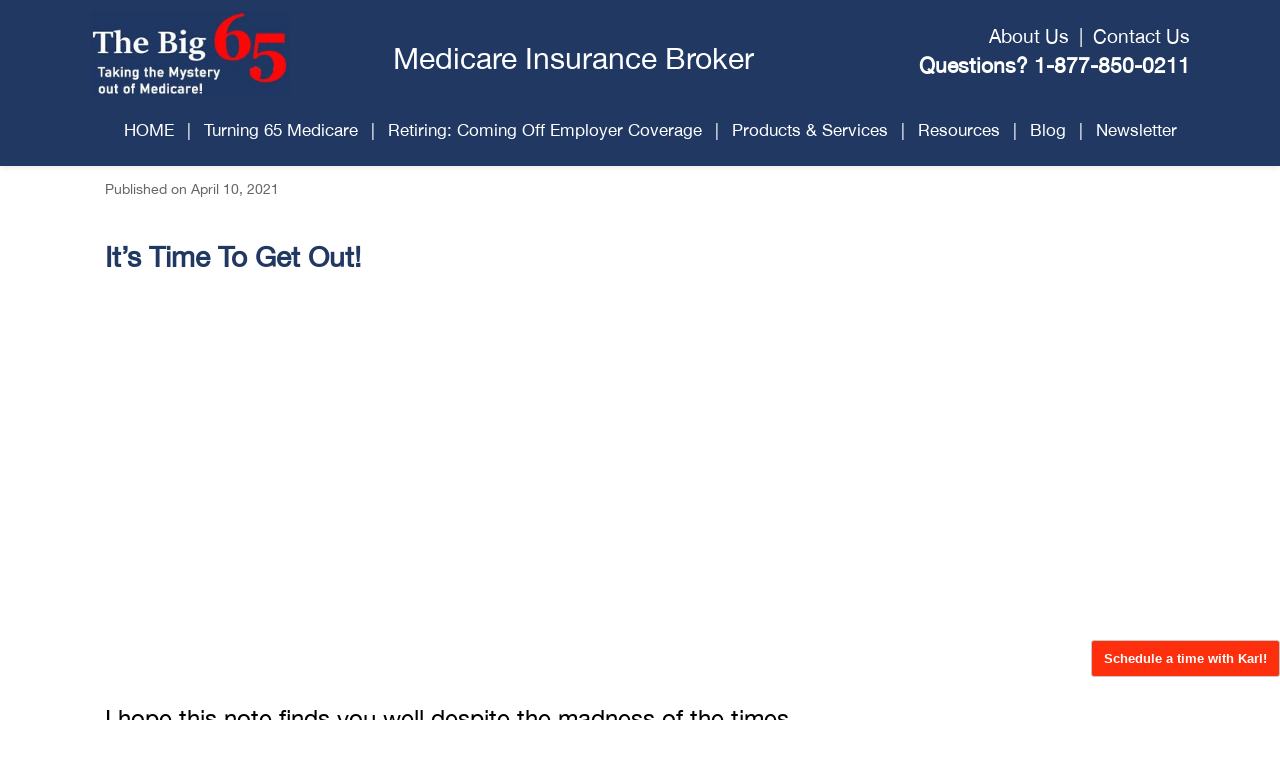

--- FILE ---
content_type: text/html; charset=UTF-8
request_url: https://thebig65.com/its-time-to-get-out-2/
body_size: 26162
content:
<!--Timer-->
<!--Timer-->
<!DOCTYPE html>



<html lang="en-US">



<head><meta charset="UTF-8"><script>if(navigator.userAgent.match(/MSIE|Internet Explorer/i)||navigator.userAgent.match(/Trident\/7\..*?rv:11/i)){var href=document.location.href;if(!href.match(/[?&]nowprocket/)){if(href.indexOf("?")==-1){if(href.indexOf("#")==-1){document.location.href=href+"?nowprocket=1"}else{document.location.href=href.replace("#","?nowprocket=1#")}}else{if(href.indexOf("#")==-1){document.location.href=href+"&nowprocket=1"}else{document.location.href=href.replace("#","&nowprocket=1#")}}}}</script><script>class RocketLazyLoadScripts{constructor(){this.v="1.2.3",this.triggerEvents=["keydown","mousedown","mousemove","touchmove","touchstart","touchend","wheel"],this.userEventHandler=this._triggerListener.bind(this),this.touchStartHandler=this._onTouchStart.bind(this),this.touchMoveHandler=this._onTouchMove.bind(this),this.touchEndHandler=this._onTouchEnd.bind(this),this.clickHandler=this._onClick.bind(this),this.interceptedClicks=[],window.addEventListener("pageshow",t=>{this.persisted=t.persisted}),window.addEventListener("DOMContentLoaded",()=>{this._preconnect3rdParties()}),this.delayedScripts={normal:[],async:[],defer:[]},this.trash=[],this.allJQueries=[]}_addUserInteractionListener(t){if(document.hidden){t._triggerListener();return}this.triggerEvents.forEach(e=>window.addEventListener(e,t.userEventHandler,{passive:!0})),window.addEventListener("touchstart",t.touchStartHandler,{passive:!0}),window.addEventListener("mousedown",t.touchStartHandler),document.addEventListener("visibilitychange",t.userEventHandler)}_removeUserInteractionListener(){this.triggerEvents.forEach(t=>window.removeEventListener(t,this.userEventHandler,{passive:!0})),document.removeEventListener("visibilitychange",this.userEventHandler)}_onTouchStart(t){"HTML"!==t.target.tagName&&(window.addEventListener("touchend",this.touchEndHandler),window.addEventListener("mouseup",this.touchEndHandler),window.addEventListener("touchmove",this.touchMoveHandler,{passive:!0}),window.addEventListener("mousemove",this.touchMoveHandler),t.target.addEventListener("click",this.clickHandler),this._renameDOMAttribute(t.target,"onclick","rocket-onclick"),this._pendingClickStarted())}_onTouchMove(t){window.removeEventListener("touchend",this.touchEndHandler),window.removeEventListener("mouseup",this.touchEndHandler),window.removeEventListener("touchmove",this.touchMoveHandler,{passive:!0}),window.removeEventListener("mousemove",this.touchMoveHandler),t.target.removeEventListener("click",this.clickHandler),this._renameDOMAttribute(t.target,"rocket-onclick","onclick"),this._pendingClickFinished()}_onTouchEnd(t){window.removeEventListener("touchend",this.touchEndHandler),window.removeEventListener("mouseup",this.touchEndHandler),window.removeEventListener("touchmove",this.touchMoveHandler,{passive:!0}),window.removeEventListener("mousemove",this.touchMoveHandler)}_onClick(t){t.target.removeEventListener("click",this.clickHandler),this._renameDOMAttribute(t.target,"rocket-onclick","onclick"),this.interceptedClicks.push(t),t.preventDefault(),t.stopPropagation(),t.stopImmediatePropagation(),this._pendingClickFinished()}_replayClicks(){window.removeEventListener("touchstart",this.touchStartHandler,{passive:!0}),window.removeEventListener("mousedown",this.touchStartHandler),this.interceptedClicks.forEach(t=>{t.target.dispatchEvent(new MouseEvent("click",{view:t.view,bubbles:!0,cancelable:!0}))})}_waitForPendingClicks(){return new Promise(t=>{this._isClickPending?this._pendingClickFinished=t:t()})}_pendingClickStarted(){this._isClickPending=!0}_pendingClickFinished(){this._isClickPending=!1}_renameDOMAttribute(t,e,r){t.hasAttribute&&t.hasAttribute(e)&&(event.target.setAttribute(r,event.target.getAttribute(e)),event.target.removeAttribute(e))}_triggerListener(){this._removeUserInteractionListener(this),"loading"===document.readyState?document.addEventListener("DOMContentLoaded",this._loadEverythingNow.bind(this)):this._loadEverythingNow()}_preconnect3rdParties(){let t=[];document.querySelectorAll("script[type=rocketlazyloadscript]").forEach(e=>{if(e.hasAttribute("src")){let r=new URL(e.src).origin;r!==location.origin&&t.push({src:r,crossOrigin:e.crossOrigin||"module"===e.getAttribute("data-rocket-type")})}}),t=[...new Map(t.map(t=>[JSON.stringify(t),t])).values()],this._batchInjectResourceHints(t,"preconnect")}async _loadEverythingNow(){this.lastBreath=Date.now(),this._delayEventListeners(this),this._delayJQueryReady(this),this._handleDocumentWrite(),this._registerAllDelayedScripts(),this._preloadAllScripts(),await this._loadScriptsFromList(this.delayedScripts.normal),await this._loadScriptsFromList(this.delayedScripts.defer),await this._loadScriptsFromList(this.delayedScripts.async);try{await this._triggerDOMContentLoaded(),await this._triggerWindowLoad()}catch(t){console.error(t)}window.dispatchEvent(new Event("rocket-allScriptsLoaded")),this._waitForPendingClicks().then(()=>{this._replayClicks()}),this._emptyTrash()}_registerAllDelayedScripts(){document.querySelectorAll("script[type=rocketlazyloadscript]").forEach(t=>{t.hasAttribute("data-rocket-src")?t.hasAttribute("async")&&!1!==t.async?this.delayedScripts.async.push(t):t.hasAttribute("defer")&&!1!==t.defer||"module"===t.getAttribute("data-rocket-type")?this.delayedScripts.defer.push(t):this.delayedScripts.normal.push(t):this.delayedScripts.normal.push(t)})}async _transformScript(t){return new Promise((await this._littleBreath(),navigator.userAgent.indexOf("Firefox/")>0||""===navigator.vendor)?e=>{let r=document.createElement("script");[...t.attributes].forEach(t=>{let e=t.nodeName;"type"!==e&&("data-rocket-type"===e&&(e="type"),"data-rocket-src"===e&&(e="src"),r.setAttribute(e,t.nodeValue))}),t.text&&(r.text=t.text),r.hasAttribute("src")?(r.addEventListener("load",e),r.addEventListener("error",e)):(r.text=t.text,e());try{t.parentNode.replaceChild(r,t)}catch(i){e()}}:async e=>{function r(){t.setAttribute("data-rocket-status","failed"),e()}try{let i=t.getAttribute("data-rocket-type"),n=t.getAttribute("data-rocket-src");t.text,i?(t.type=i,t.removeAttribute("data-rocket-type")):t.removeAttribute("type"),t.addEventListener("load",function r(){t.setAttribute("data-rocket-status","executed"),e()}),t.addEventListener("error",r),n?(t.removeAttribute("data-rocket-src"),t.src=n):t.src="data:text/javascript;base64,"+window.btoa(unescape(encodeURIComponent(t.text)))}catch(s){r()}})}async _loadScriptsFromList(t){let e=t.shift();return e&&e.isConnected?(await this._transformScript(e),this._loadScriptsFromList(t)):Promise.resolve()}_preloadAllScripts(){this._batchInjectResourceHints([...this.delayedScripts.normal,...this.delayedScripts.defer,...this.delayedScripts.async],"preload")}_batchInjectResourceHints(t,e){var r=document.createDocumentFragment();t.forEach(t=>{let i=t.getAttribute&&t.getAttribute("data-rocket-src")||t.src;if(i){let n=document.createElement("link");n.href=i,n.rel=e,"preconnect"!==e&&(n.as="script"),t.getAttribute&&"module"===t.getAttribute("data-rocket-type")&&(n.crossOrigin=!0),t.crossOrigin&&(n.crossOrigin=t.crossOrigin),t.integrity&&(n.integrity=t.integrity),r.appendChild(n),this.trash.push(n)}}),document.head.appendChild(r)}_delayEventListeners(t){let e={};function r(t,r){!function t(r){!e[r]&&(e[r]={originalFunctions:{add:r.addEventListener,remove:r.removeEventListener},eventsToRewrite:[]},r.addEventListener=function(){arguments[0]=i(arguments[0]),e[r].originalFunctions.add.apply(r,arguments)},r.removeEventListener=function(){arguments[0]=i(arguments[0]),e[r].originalFunctions.remove.apply(r,arguments)});function i(t){return e[r].eventsToRewrite.indexOf(t)>=0?"rocket-"+t:t}}(t),e[t].eventsToRewrite.push(r)}function i(t,e){let r=t[e];Object.defineProperty(t,e,{get:()=>r||function(){},set(i){t["rocket"+e]=r=i}})}r(document,"DOMContentLoaded"),r(window,"DOMContentLoaded"),r(window,"load"),r(window,"pageshow"),r(document,"readystatechange"),i(document,"onreadystatechange"),i(window,"onload"),i(window,"onpageshow")}_delayJQueryReady(t){let e;function r(r){if(r&&r.fn&&!t.allJQueries.includes(r)){r.fn.ready=r.fn.init.prototype.ready=function(e){return t.domReadyFired?e.bind(document)(r):document.addEventListener("rocket-DOMContentLoaded",()=>e.bind(document)(r)),r([])};let i=r.fn.on;r.fn.on=r.fn.init.prototype.on=function(){if(this[0]===window){function t(t){return t.split(" ").map(t=>"load"===t||0===t.indexOf("load.")?"rocket-jquery-load":t).join(" ")}"string"==typeof arguments[0]||arguments[0]instanceof String?arguments[0]=t(arguments[0]):"object"==typeof arguments[0]&&Object.keys(arguments[0]).forEach(e=>{let r=arguments[0][e];delete arguments[0][e],arguments[0][t(e)]=r})}return i.apply(this,arguments),this},t.allJQueries.push(r)}e=r}r(window.jQuery),Object.defineProperty(window,"jQuery",{get:()=>e,set(t){r(t)}})}async _triggerDOMContentLoaded(){this.domReadyFired=!0,await this._littleBreath(),document.dispatchEvent(new Event("rocket-DOMContentLoaded")),await this._littleBreath(),window.dispatchEvent(new Event("rocket-DOMContentLoaded")),await this._littleBreath(),document.dispatchEvent(new Event("rocket-readystatechange")),await this._littleBreath(),document.rocketonreadystatechange&&document.rocketonreadystatechange()}async _triggerWindowLoad(){await this._littleBreath(),window.dispatchEvent(new Event("rocket-load")),await this._littleBreath(),window.rocketonload&&window.rocketonload(),await this._littleBreath(),this.allJQueries.forEach(t=>t(window).trigger("rocket-jquery-load")),await this._littleBreath();let t=new Event("rocket-pageshow");t.persisted=this.persisted,window.dispatchEvent(t),await this._littleBreath(),window.rocketonpageshow&&window.rocketonpageshow({persisted:this.persisted})}_handleDocumentWrite(){let t=new Map;document.write=document.writeln=function(e){let r=document.currentScript;r||console.error("WPRocket unable to document.write this: "+e);let i=document.createRange(),n=r.parentElement,s=t.get(r);void 0===s&&(s=r.nextSibling,t.set(r,s));let a=document.createDocumentFragment();i.setStart(a,0),a.appendChild(i.createContextualFragment(e)),n.insertBefore(a,s)}}async _littleBreath(){Date.now()-this.lastBreath>45&&(await this._requestAnimFrame(),this.lastBreath=Date.now())}async _requestAnimFrame(){return document.hidden?new Promise(t=>setTimeout(t)):new Promise(t=>requestAnimationFrame(t))}_emptyTrash(){this.trash.forEach(t=>t.remove())}static run(){let t=new RocketLazyLoadScripts;t._addUserInteractionListener(t)}}RocketLazyLoadScripts.run();</script>










<meta name="viewport" content="width=device-width, initial-scale=1">









<link rel="shortcut icon" type="image/png" href="https://thebig65.com/wp-content/uploads/2016/09/favicon-1.ico"/>


<link rel="profile" href="http://gmpg.org/xfn/11">



<link rel="pingback" href="https://thebig65.com/xmlrpc.php">



<style type="text/css">.strategic-footer-wrapper .widget-title {
    margin-bottom: 0px !important;
    font-size: 16px !important;
    line-height: 22px;
}
.home_banner h3{
margin-top:0;
padding-top:20px;
}
@media screen and (max-width: 1200px){
.home .blog-img-container {
    background-size: 100%;
    height: auto;
}
}
.home_banner.panel-widget-style {
    height: 460px;
    position: relative;
 margin-bottom: 0px
}
.blog-img-container .panel-grid-cell {
    padding: 0px !important;
}
.back_color {
    background-color: rgba(255,255,255,0.7);
    position: absolute;
    bottom: 0;
    left: 0;
    right: 0;
}
.back_color h3, .back_color h1 {
    text-shadow: 2px 2px 2px #999;
    letter-spacing: 1px;
}
html body.archive h2 a {
    color: #203862;
}
.copyright-left {
    font-size:  16px;
    color:  #fff;
}

.copyright-left a {
    text-decoration:  underline !important;
}

div#strategic-colophon {
    padding-bottom: 12px;
}

.copyright-left a:hover {
    color: #fff !important;
    font-weight:  normal;
    text-decoration:  none !important;
}</style><style type="text/css">html body h1, html body h2, html body h3, html body h4, html body h5, html body h6, html body h1 a, html body h2 a, html body h3 a, html body h4 a, html body h5 a, html body h6 a, html body h1.entry-title a, html body h2.entry-title a, html body h3.entry-title a, html body h4.entry-title a, html body h5.entry-title a, html body h6.entry-title a { font-family: Hammersmith One, sans-serif; color: #333; } .strategic-call-us, .strategic-call-us a, .strategic-site-description{ color: #fff;}#strategic-main-menu{margin-top: 20px; }#strategic-main-menu .main-navigation ul li a {	font-family: 42dot Sans, sans-serif; font-size: 19px; color: #fff; } #strategic-main-menu .main-navigation ul li.current_page_item a, #strategic-main-menu .main-navigation ul li a:hover { text-decoration: none; color: ; background-color: ;} #strategic-main-menu .main-navigation ul.sub-menu li a { color: #333333; border-color: #eeeeee; } #strategic-main-menu .main-navigation .sub-menu li.current-menu-item > a, #strategic-main-menu .main-navigation .sub-menu li.current-menu-ancestor > a { color: #e35a00; background-color:transparent; } #strategic-main-menu .main-navigation .sub-menu li a:hover { color: #e35a00; background-color:transparent; } html body { font-size: 24px; background-color: ; background-image:url(""); background-repeat:; background-size:; } html body #content, html body #content p, html body a, html, html body, html div, html span, html applet, html object, html iframe, html h1, html h2, html h3, html h4, html h5, html h6, html p, html blockquote, html pre, html a, html abbr, html acronym, html address, html big, html cite, html code, html del, html dfn, html em, html font, html ins, html kbd, html q, html s, html samp, html small, html strike, html strong, html sub, html sup, html tt, html var, html dl, html dt, html dd, html ol, html ul, html li, html fieldset, html form, html label, html legend, html table, html caption, html tbody, html tfoot, html thead, html tr, html th, html td { font-family: 42dot Sans, sans-serif; } body h1, body .h1 { font-size: 43px; font-weight: bold; } body h2, body .h2 {	font-size: 25px; font-weight: bold; } body h3, body .h3 { font-size: 33px; font-weight: bold; } body h4, body .h4 { font-size: 25px; font-weight: bold; } body h5, body .h5 {	font-size: 20px; font-weight: bold; } body h6, body .h6 { font-size: px; font-weight: bold; } body .strategic-site-header { background-color: #203862; } form.search-form input.search-field { background-color: ; color: ; } #strategic-main-menu .main-navigation ul.sub-menu li { background-color: #ffffff; } #page { background-color: #ffffff;  } body h1.page-title, body h1.entry-title, body.single h1.entry-title, body h1.archive-title { color: ; } span.post-caption { color: ; } p, #content li { color: #000000; } html body a, html body .widget-area a { color: #203862; text-decoration: none;} html body a:hover, html body .widget-area a:hover, html body a:focus, html body .widget-area a:focus, html body a:active, html body .widget-area a:active { color: ; text-decoration: underline;} body #secondary .widget-title { color: #262626; }html body .strategic-site button, html body .strategic-site input[type="button"], html body .strategic-site input[type="reset"], html body .strategic-site input[type="submit"]{background-color:#fd0d1b; color:#ffffff;} html body .strategic-site button:hover, html body .strategic-site input[type="button"]:hover, html body .strategic-site input[type="reset"]:hover, html body .strategic-site input[type="submit"]:hover, html body .strategic-site button:focus, html body .strategic-site input[type="button"]:focus, html body .strategic-site input[type="reset"]:focus, html body .strategic-site input[type="submit"]:focus, html body .strategic-site button:active, html body .strategic-site input[type="button"]:active, html body .strategic-site input[type="reset"]:active, html body .strategic-site input[type="submit"]:active{background-color:#d0010e;} html body.blog h1.entry-title a, html body.blog h2.entry-title a, html body.blog h3.entry-title a, html body.blog h4.entry-title a, html body.blog h5.entry-title a, html body.blog h6.entry-title a { color: #203862;} html body.blog h1.entry-title a:hover, html body.blog h2.entry-title a:hover, html body.blog h3.entry-title a:hover, html body.blog h4.entry-title a:hover, html body.blog h5.entry-title a:hover, html body.blog h6.entry-title a:hover { color: #203862;} #page footer.strategic-footer-wrapper { background-color: #203862; } #page footer.strategic-footer-wrapper, #page footer.strategic-footer-wrapper p { color: #ffffff; } #page footer.strategic-footer-wrapper .widget-title { color: #ffffff; } html body footer.strategic-footer-wrapper .strategic-footer-column a, html body footer.strategic-footer-wrapper .strategic-site-footer a { color: #ffffff; } html body footer.strategic-footer-wrapper .strategic-footer-column a:hover, html body footer.strategic-footer-wrapper .strategic-site-footer a:hover, .featured-box h4 { color: #e35a00; } .strategic-site .sw_top_bar{ border-bottom-color: #e35a00; } #strategic-colophon.strategic-site-footer { background-color: ; color: #999999; }</style>


<meta name='robots' content='index, follow, max-image-preview:large, max-snippet:-1, max-video-preview:-1' />
	<style>img:is([sizes="auto" i], [sizes^="auto," i]) { contain-intrinsic-size: 3000px 1500px }</style>
	
	<!-- This site is optimized with the Yoast SEO Premium plugin v26.6 (Yoast SEO v26.6) - https://yoast.com/wordpress/plugins/seo/ -->
	<title>It&#039;s time to get out! - The Big 65 - Medicare Insurance Services</title><style id="perfmatters-used-css">@keyframes fa-beat{0%,90%{transform:scale(1);}45%{transform:scale(var(--fa-beat-scale,1.25));}}@keyframes fa-bounce{0%{transform:scale(1) translateY(0);}10%{transform:scale(var(--fa-bounce-start-scale-x,1.1),var(--fa-bounce-start-scale-y,.9)) translateY(0);}30%{transform:scale(var(--fa-bounce-jump-scale-x,.9),var(--fa-bounce-jump-scale-y,1.1)) translateY(var(--fa-bounce-height,-.5em));}50%{transform:scale(var(--fa-bounce-land-scale-x,1.05),var(--fa-bounce-land-scale-y,.95)) translateY(0);}57%{transform:scale(1) translateY(var(--fa-bounce-rebound,-.125em));}64%{transform:scale(1) translateY(0);}to{transform:scale(1) translateY(0);}}@keyframes fa-fade{50%{opacity:var(--fa-fade-opacity,.4);}}@keyframes fa-beat-fade{0%,to{opacity:var(--fa-beat-fade-opacity,.4);transform:scale(1);}50%{opacity:1;transform:scale(var(--fa-beat-fade-scale,1.125));}}@keyframes fa-flip{50%{transform:rotate3d(var(--fa-flip-x,0),var(--fa-flip-y,1),var(--fa-flip-z,0),var(--fa-flip-angle,-180deg));}}@keyframes fa-shake{0%{transform:rotate(-15deg);}4%{transform:rotate(15deg);}8%,24%{transform:rotate(-18deg);}12%,28%{transform:rotate(18deg);}16%{transform:rotate(-22deg);}20%{transform:rotate(22deg);}32%{transform:rotate(-12deg);}36%{transform:rotate(12deg);}40%,to{transform:rotate(0deg);}}@keyframes fa-spin{0%{transform:rotate(0deg);}to{transform:rotate(1turn);}}:host,:root{--fa-family-brands:"Font Awesome 7 Brands";--fa-font-brands:normal 400 1em/1 var(--fa-family-brands);}@font-face{font-family:"Font Awesome 7 Brands";font-style:normal;font-weight:400;font-display:swap;src:url("https://thebig65.com/wp-content/cache/min/1/../../../plugins/easy-social-icons/css/font-awesome/webfonts/fa-brands-400.woff2");}:host,:root{--fa-font-regular:normal 400 1em/1 var(--fa-family-classic);}@font-face{font-family:"Font Awesome 7 Free";font-style:normal;font-weight:400;font-display:swap;src:url("https://thebig65.com/wp-content/cache/min/1/../../../plugins/easy-social-icons/css/font-awesome/webfonts/fa-regular-400.woff2");}:host,:root{--fa-family-classic:"Font Awesome 7 Free";--fa-font-solid:normal 900 1em/1 var(--fa-family-classic);--fa-style-family-classic:var(--fa-family-classic);}@font-face{font-family:"Font Awesome 7 Free";font-style:normal;font-weight:900;font-display:swap;src:url("https://thebig65.com/wp-content/cache/min/1/../../../plugins/easy-social-icons/css/font-awesome/webfonts/fa-solid-900.woff2");}@font-face{font-family:"Font Awesome 5 Brands";font-display:swap;font-weight:400;src:url("https://thebig65.com/wp-content/cache/min/1/../../../plugins/easy-social-icons/css/font-awesome/webfonts/fa-brands-400.woff2") format("woff2");}@font-face{font-family:"Font Awesome 5 Free";font-display:swap;font-weight:900;src:url("https://thebig65.com/wp-content/cache/min/1/../../../plugins/easy-social-icons/css/font-awesome/webfonts/fa-solid-900.woff2") format("woff2");}@font-face{font-family:"Font Awesome 5 Free";font-display:swap;font-weight:400;src:url("https://thebig65.com/wp-content/cache/min/1/../../../plugins/easy-social-icons/css/font-awesome/webfonts/fa-regular-400.woff2") format("woff2");}@font-face{font-family:"FontAwesome";font-display:swap;src:url("https://thebig65.com/wp-content/cache/min/1/../../../plugins/easy-social-icons/css/font-awesome/webfonts/fa-solid-900.woff2") format("woff2");}@font-face{font-family:"FontAwesome";font-display:swap;src:url("https://thebig65.com/wp-content/cache/min/1/../../../plugins/easy-social-icons/css/font-awesome/webfonts/fa-brands-400.woff2") format("woff2");}@font-face{font-family:"FontAwesome";font-display:swap;src:url("https://thebig65.com/wp-content/cache/min/1/../../../plugins/easy-social-icons/css/font-awesome/webfonts/fa-regular-400.woff2") format("woff2");unicode-range:u + f003,u + f006,u + f014,u + f016-f017,u + f01a-f01b,u + f01d,u + f022,u + f03e,u + f044,u + f046,u + f05c-f05d,u + f06e,u + f070,u + f087-f088,u + f08a,u + f094,u + f096-f097,u + f09d,u + f0a0,u + f0a2,u + f0a4-f0a7,u + f0c5,u + f0c7,u + f0e5-f0e6,u + f0eb,u + f0f6-f0f8,u + f10c,u + f114-f115,u + f118-f11a,u + f11c-f11d,u + f133,u + f147,u + f14e,u + f150-f152,u + f185-f186,u + f18e,u + f190-f192,u + f196,u + f1c1-f1c9,u + f1d9,u + f1db,u + f1e3,u + f1ea,u + f1f7,u + f1f9,u + f20a,u + f247-f248,u + f24a,u + f24d,u + f255-f25b,u + f25d,u + f271-f274,u + f278,u + f27b,u + f28c,u + f28e,u + f29c,u + f2b5,u + f2b7,u + f2ba,u + f2bc,u + f2be,u + f2c0-f2c1,u + f2c3,u + f2d0,u + f2d2,u + f2d4,u + f2dc;}@font-face{font-family:"FontAwesome";font-display:swap;src:url("https://thebig65.com/wp-content/cache/min/1/../../../plugins/easy-social-icons/css/font-awesome/webfonts/fa-v4compatibility.woff2") format("woff2");unicode-range:u + f041,u + f047,u + f065-f066,u + f07d-f07e,u + f080,u + f08b,u + f08e,u + f090,u + f09a,u + f0ac,u + f0ae,u + f0b2,u + f0d0,u + f0d6,u + f0e4,u + f0ec,u + f10a-f10b,u + f123,u + f13e,u + f148-f149,u + f14c,u + f156,u + f15e,u + f160-f161,u + f163,u + f175-f178,u + f195,u + f1f8,u + f219,u + f27a;}.entry-content a,.entry-content a:hover{box-shadow:none !important;}:where(.wp-block-button__link){border-radius:9999px;box-shadow:none;padding:calc(.667em + 2px) calc(1.333em + 2px);text-decoration:none;}:root :where(.wp-block-button .wp-block-button__link.is-style-outline),:root :where(.wp-block-button.is-style-outline>.wp-block-button__link){border:2px solid;padding:.667em 1.333em;}:root :where(.wp-block-button .wp-block-button__link.is-style-outline:not(.has-text-color)),:root :where(.wp-block-button.is-style-outline>.wp-block-button__link:not(.has-text-color)){color:currentColor;}:root :where(.wp-block-button .wp-block-button__link.is-style-outline:not(.has-background)),:root :where(.wp-block-button.is-style-outline>.wp-block-button__link:not(.has-background)){background-color:initial;background-image:none;}:where(.wp-block-columns){margin-bottom:1.75em;}:where(.wp-block-columns.has-background){padding:1.25em 2.375em;}:where(.wp-block-post-comments input[type=submit]){border:none;}:where(.wp-block-cover-image:not(.has-text-color)),:where(.wp-block-cover:not(.has-text-color)){color:#fff;}:where(.wp-block-cover-image.is-light:not(.has-text-color)),:where(.wp-block-cover.is-light:not(.has-text-color)){color:#000;}:root :where(.wp-block-cover h1:not(.has-text-color)),:root :where(.wp-block-cover h2:not(.has-text-color)),:root :where(.wp-block-cover h3:not(.has-text-color)),:root :where(.wp-block-cover h4:not(.has-text-color)),:root :where(.wp-block-cover h5:not(.has-text-color)),:root :where(.wp-block-cover h6:not(.has-text-color)),:root :where(.wp-block-cover p:not(.has-text-color)){color:inherit;}:where(.wp-block-file){margin-bottom:1.5em;}:where(.wp-block-file__button){border-radius:2em;display:inline-block;padding:.5em 1em;}:where(.wp-block-file__button):is(a):active,:where(.wp-block-file__button):is(a):focus,:where(.wp-block-file__button):is(a):hover,:where(.wp-block-file__button):is(a):visited{box-shadow:none;color:#fff;opacity:.85;text-decoration:none;}:where(.wp-block-group.wp-block-group-is-layout-constrained){position:relative;}@keyframes show-content-image{0%{visibility:hidden;}99%{visibility:hidden;}to{visibility:visible;}}@keyframes turn-on-visibility{0%{opacity:0;}to{opacity:1;}}@keyframes turn-off-visibility{0%{opacity:1;visibility:visible;}99%{opacity:0;visibility:visible;}to{opacity:0;visibility:hidden;}}@keyframes lightbox-zoom-in{0%{transform:translate(calc(( -100vw + var(--wp--lightbox-scrollbar-width) ) / 2 + var(--wp--lightbox-initial-left-position)),calc(-50vh + var(--wp--lightbox-initial-top-position))) scale(var(--wp--lightbox-scale));}to{transform:translate(-50%,-50%) scale(1);}}@keyframes lightbox-zoom-out{0%{transform:translate(-50%,-50%) scale(1);visibility:visible;}99%{visibility:visible;}to{transform:translate(calc(( -100vw + var(--wp--lightbox-scrollbar-width) ) / 2 + var(--wp--lightbox-initial-left-position)),calc(-50vh + var(--wp--lightbox-initial-top-position))) scale(var(--wp--lightbox-scale));visibility:hidden;}}:where(.wp-block-latest-comments:not([style*=line-height] .wp-block-latest-comments__comment)){line-height:1.1;}:where(.wp-block-latest-comments:not([style*=line-height] .wp-block-latest-comments__comment-excerpt p)){line-height:1.8;}:root :where(.wp-block-latest-posts.is-grid){padding:0;}:root :where(.wp-block-latest-posts.wp-block-latest-posts__list){padding-left:0;}ol,ul{box-sizing:border-box;}:root :where(.wp-block-list.has-background){padding:1.25em 2.375em;}:where(.wp-block-navigation.has-background .wp-block-navigation-item a:not(.wp-element-button)),:where(.wp-block-navigation.has-background .wp-block-navigation-submenu a:not(.wp-element-button)){padding:.5em 1em;}:where(.wp-block-navigation .wp-block-navigation__submenu-container .wp-block-navigation-item a:not(.wp-element-button)),:where(.wp-block-navigation .wp-block-navigation__submenu-container .wp-block-navigation-submenu a:not(.wp-element-button)),:where(.wp-block-navigation .wp-block-navigation__submenu-container .wp-block-navigation-submenu button.wp-block-navigation-item__content),:where(.wp-block-navigation .wp-block-navigation__submenu-container .wp-block-pages-list__item button.wp-block-navigation-item__content){padding:.5em 1em;}@keyframes overlay-menu__fade-in-animation{0%{opacity:0;transform:translateY(.5em);}to{opacity:1;transform:translateY(0);}}:root :where(p.has-background){padding:1.25em 2.375em;}:where(p.has-text-color:not(.has-link-color)) a{color:inherit;}:where(.wp-block-post-excerpt){box-sizing:border-box;margin-bottom:var(--wp--style--block-gap);margin-top:var(--wp--style--block-gap);}:where(.wp-block-preformatted.has-background){padding:1.25em 2.375em;}:where(.wp-block-search__button){border:1px solid #ccc;padding:6px 10px;}:where(.wp-block-search__input){font-family:inherit;font-size:inherit;font-style:inherit;font-weight:inherit;letter-spacing:inherit;line-height:inherit;text-transform:inherit;}:where(.wp-block-search__button-inside .wp-block-search__inside-wrapper){border:1px solid #949494;box-sizing:border-box;padding:4px;}:where(.wp-block-search__button-inside .wp-block-search__inside-wrapper) :where(.wp-block-search__button){padding:4px 8px;}:root :where(.wp-block-separator.is-style-dots){height:auto;line-height:1;text-align:center;}:root :where(.wp-block-separator.is-style-dots):before{color:currentColor;content:"···";font-family:serif;font-size:1.5em;letter-spacing:2em;padding-left:2em;}:root :where(.wp-block-site-logo.is-style-rounded){border-radius:9999px;}:root :where(.wp-block-social-links .wp-social-link a){padding:.25em;}:root :where(.wp-block-social-links.is-style-logos-only .wp-social-link a){padding:0;}:root :where(.wp-block-social-links.is-style-pill-shape .wp-social-link a){padding-left:.6666666667em;padding-right:.6666666667em;}:root :where(.wp-block-tag-cloud.is-style-outline){display:flex;flex-wrap:wrap;gap:1ch;}:root :where(.wp-block-tag-cloud.is-style-outline a){border:1px solid;font-size:unset !important;margin-right:0;padding:1ch 2ch;text-decoration:none !important;}:root :where(.wp-block-table-of-contents){box-sizing:border-box;}:where(.wp-block-term-description){box-sizing:border-box;margin-bottom:var(--wp--style--block-gap);margin-top:var(--wp--style--block-gap);}:where(pre.wp-block-verse){font-family:inherit;}.editor-styles-wrapper,.entry-content{counter-reset:footnotes;}:root{--wp--preset--font-size--normal:16px;--wp--preset--font-size--huge:42px;}.screen-reader-text{border:0;clip-path:inset(50%);height:1px;margin:-1px;overflow:hidden;padding:0;position:absolute;width:1px;word-wrap:normal !important;}.screen-reader-text:focus{background-color:#ddd;clip-path:none;color:#444;display:block;font-size:1em;height:auto;left:5px;line-height:normal;padding:15px 23px 14px;text-decoration:none;top:5px;width:auto;z-index:100000;}html :where(.has-border-color){border-style:solid;}html :where([style*=border-top-color]){border-top-style:solid;}html :where([style*=border-right-color]){border-right-style:solid;}html :where([style*=border-bottom-color]){border-bottom-style:solid;}html :where([style*=border-left-color]){border-left-style:solid;}html :where([style*=border-width]){border-style:solid;}html :where([style*=border-top-width]){border-top-style:solid;}html :where([style*=border-right-width]){border-right-style:solid;}html :where([style*=border-bottom-width]){border-bottom-style:solid;}html :where([style*=border-left-width]){border-left-style:solid;}html :where(img[class*=wp-image-]){height:auto;max-width:100%;}:where(figure){margin:0 0 1em;}html :where(.is-position-sticky){--wp-admin--admin-bar--position-offset:var(--wp-admin--admin-bar--height,0px);}@media screen and (max-width:600px){html :where(.is-position-sticky){--wp-admin--admin-bar--position-offset:0px;}}@container lightbox(width < 480px){}body{margin:0;}article,aside,details,figcaption,figure,footer,header,main,menu,nav,section,summary{display:block;}[hidden],template{display:none;}a{background-color:transparent;}a:active,a:hover{outline:0;}b,strong{font-weight:700;}h1{font-size:2em;margin:.67em 0;}img{border:0;}hr{box-sizing:content-box;height:0;}button,input,optgroup,select,textarea{color:inherit;font:inherit;margin:0;}button{overflow:visible;}button,select{text-transform:none;}button,html input[type="button"],input[type="reset"],input[type="submit"]{-webkit-appearance:button;cursor:pointer;}button[disabled],html input[disabled]{cursor:default;}button::-moz-focus-inner,input::-moz-focus-inner{border:0;padding:0;}body,button,input,select,textarea{color:#404040;font-family:sans-serif;font-size:16px;font-size:1rem;line-height:1.5;}h1,h2,h3,h4,h5,h6{clear:both;}p{margin-bottom:1.5em;}dfn,cite,em,i{font-style:italic;}html{box-sizing:border-box;}*,:before,:after{box-sizing:inherit;}body{background:#fff;}hr{background-color:#ccc;border:0;height:1px;margin-bottom:1.5em;}ul,ol{margin:0 0 1.5em 3em;}ul{list-style:disc;}li>ul,li>ol{margin-bottom:0;margin-left:1.5em;}img{height:auto;max-width:100%;}button,input[type="button"],input[type="reset"],input[type="submit"]{border:none;border-radius:3px;line-height:1;padding:14px 27px;text-shadow:none;background-color:#000;}button:hover,input[type="button"]:hover,input[type="reset"]:hover,input[type="submit"]:hover,button:focus,input[type="button"]:focus,input[type="reset"]:focus,input[type="submit"]:focus,button:active,input[type="button"]:active,input[type="reset"]:active,input[type="submit"]:active{background-color:#999;}a{color:#4169e1;}a:focus{outline:thin dotted;}a:hover,a:active{outline:0;}.main-navigation ul{display:none;list-style:none;margin:0;padding-left:0;}.main-navigation a{display:block;text-decoration:none;}.main-navigation ul ul{box-shadow:0 3px 3px rgba(0,0,0,.2);float:left;position:absolute;top:1.5em;left:-999em;z-index:99999;}.main-navigation ul ul ul{left:-999em;top:0;}.main-navigation ul ul a{width:200px;}.main-navigation ul li:hover>ul,.main-navigation ul li.focus>ul{left:auto;}.main-navigation ul ul li:hover>ul,.main-navigation ul ul li.focus>ul{left:100%;}.menu-toggle,.main-navigation.toggled ul{display:block;}.comment-navigation .nav-previous,.posts-navigation .nav-previous,.post-navigation .nav-previous{float:left;width:50%;}.comment-navigation .nav-next,.posts-navigation .nav-next,.post-navigation .nav-next{float:right;text-align:right;width:50%;}.screen-reader-text{clip:rect(1px,1px,1px,1px);position:absolute !important;height:1px;width:1px;overflow:hidden;}.screen-reader-text:focus{background-color:#f1f1f1;border-radius:3px;box-shadow:0 0 2px 2px rgba(0,0,0,.6);clip:auto !important;color:#21759b;display:block;font-size:14px;font-size:.875rem;font-weight:700;height:auto;left:5px;line-height:normal;padding:15px 23px 14px;text-decoration:none;top:5px;width:auto;z-index:100000;}#content[tabindex="-1"]:focus{outline:0;}.clear:before,.clear:after,.entry-content:before,.entry-content:after,.comment-content:before,.comment-content:after,.site-header:before,.site-header:after,.site-content:before,.site-content:after,.site-footer:before,.site-footer:after{content:"";display:table;table-layout:fixed;}.clear:after,.entry-content:after,.comment-content:after,.site-header:after,.site-content:after,.site-footer:after{clear:both;}.widget{margin:0 0 1.5em;}.hentry{margin:0 0 1.5em;}.single .byline,.group-blog .byline{display:inline;}.page-content,.entry-content,.entry-summary{margin:1.5em 0 0;}embed,iframe,object{max-width:100%;}article.hentry{margin:0 0 2.5em;border-bottom:1px solid #ddd;padding-bottom:2.5em;}html,body,div,span,applet,object,iframe,h1,h2,h3,h4,h5,h6,p,blockquote,pre,a,abbr,acronym,address,big,cite,code,del,dfn,em,font,ins,kbd,q,s,samp,small,strike,strong,sub,sup,tt,var,dl,dt,dd,ol,ul,li,fieldset,form,label,legend,table,caption,tbody,tfoot,thead,tr,th,td{font-family:"Raleway",sans-serif;}.strategic-footer-wrapper #strategic-colophon .strategic-site-info{text-align:right;}#strategic-container{width:1140px;margin:0 auto;}.strategic-site-content #strategic-container{padding:50px 0;}body{background-repeat:no-repeat;background-position:center top;background-attachment:fixed;background-size:cover;}body #page{margin:0 auto;}#strategic-primary{float:left;}.strategic-site-header{box-shadow:0 1px 6px rgba(0,0,0,.1);}.strategic-clear{clear:both;}.strategic-footer-wrapper{color:#bfbfbf;}.strategic-footer-wrapper #strategic-container{padding-top:20px;padding-bottom:20px;}.strategic-footer-wrapper{background-color:#262626;}.site-branding img{display:block;margin:0 auto;}.main-navigation li{display:inline-block;float:none;position:relative;}.main-navigation a{margin:0;font-weight:700;}.widget-title{font-size:16px;font-weight:600;}.strategic-footer-wrapper .widget-title{color:#fff;margin-bottom:20px;}.widget ul li{list-style:none;padding:5px 0;}.entry-title a:hover{color:#32b2c9;text-decoration:none;}.entry-title a{font-weight:700;color:#515151;}a{transition:color 300ms,background-color 300ms,opacity 300ms;-moz-transition:color 300ms,background-color 300ms,opacity 300ms;-o-transition:color 300ms,background-color 300ms,opacity 300ms;-webkit-transition:color 300ms,background-color 300ms,opacity 300ms;}.entry-meta span,.entry-meta a{color:#a8a8a8;font-size:13px;font-weight:600;}body{color:gray;line-height:1.7em;font-weight:500;}.strategic-footer-wrapper #strategic-container{padding-top:20px;padding-bottom:20px;}#strategic-container{width:100%;}.entry-meta{text-transform:uppercase;}#strategic-main-menu .main-navigation .sub-menu li a{padding:10px 15px;border-top-width:1px;margin-left:0;border-top-style:solid;zoom:1;text-align:left;color:#bebebe;}#strategic-main-menu .main-navigation .sub-menu li{background-color:#2e2e2e;}#strategic-main-menu .main-navigation ul ul{position:absolute;top:100%;z-index:99;}#strategic-main-menu .main-navigation ul ul ul{margin-left:1px;top:0;z-index:99;}#strategic-main-menu .main-navigation a{padding:5px 7px;margin-left:2px;font-size:14px;color:#333;}#strategic-main-menu .main-navigation .sub-menu .menu-item-has-children>a:after{content:"";top:50%;margin-top:-10px;right:5%;border-color:transparent;font-family:FontAwesome;position:absolute;}.nav-links a{color:#993018;font-weight:700;}.nav-previous a:before{content:"";font-family:fontAwesome;font-style:normal;color:#666;font-size:16px;position:relative;top:0;margin-right:10px;}.nav-next a:after{content:"";font-family:fontAwesome;font-style:normal;color:#666;font-size:16px;position:relative;top:0;margin-left:10px;}body a{color:#993018;text-decoration:none;}body a:hover,body a:focus{color:#b26351;}.nav-links{display:inline-block;width:100%;margin:30px 0;}#content ul{margin:0;padding-left:15px;}#content #strategic-primary ul li{list-style:inherit;list-style-type:disc;}.single .entry-title{color:#515151;text-transform:capitalize;margin-bottom:5px;}.post-caption{margin-top:0;margin-bottom:20px;color:#515151;text-transform:capitalize;}nav#navmean{display:none !important;}#site-res-navigation{display:none;}#masthead{border-bottom:1px solid #ddd;}.main-navigation #primary-menu li a{border-radius:4px;}.strategic-footer-wrapper ul{margin:0;padding:0;}.strategic-footer-column ul li{font-size:14px;line-height:22px;text-decoration:none;margin-bottom:0;padding-left:0;background-repeat:no-repeat;background-position:left 4px;padding:1px 0;}.strategic-footer-wrapper ul li a:hover{text-decoration:none;}@media screen and (min-width:37.5em){.menu-toggle{display:none;}.main-navigation ul{display:block;}}@media screen and (max-width:990px){.strategic-site-header .site-branding img{margin-top:20px !important;margin-bottom:20px !important;}.strategic-site-header #strategic-main-menu{margin-top:10px !important;margin-bottom:20px;}}@media screen and (max-width:767px){nav#site-navigation{display:none;}body #site-res-navigation{margin-top:20px;display:block;}#strategic-main-menu .main-navigation a{margin-left:23px;}.main-navigation{display:block;float:none;text-align:center;}#strategic-container #strategic-main-menu{margin-top:25px;}button.menu-toggle{margin:0 auto;position:relative;top:10px;}.strategic-footer-wrapper #strategic-colophon .strategic-site-info{text-align:center;}}@media screen and (min-width:993px){.main-navigation{text-align:right;}}@media screen and (max-width:992px){.main-navigation{text-align:center;}}@media screen and (max-width:1024px){.strategic-site-info{padding:0 15px;}}@font-face{font-display:swap;font-family:"HelveticaNeue";src:url("https://thebig65.com/wp-content/cache/min/1/../../../themes/thebig65-child/fonts/HelveticaNeue.eot");src:url("https://thebig65.com/wp-content/cache/min/1/../../../themes/thebig65-child/fonts/HelveticaNeue.eot") format("embedded-opentype"),url("https://thebig65.com/wp-content/cache/min/1/../../../themes/thebig65-child/fonts/HelveticaNeue.woff2") format("woff2"),url("https://thebig65.com/wp-content/cache/min/1/../../../themes/thebig65-child/fonts/HelveticaNeue.woff") format("woff"),url("https://thebig65.com/wp-content/cache/min/1/../../../themes/thebig65-child/fonts/HelveticaNeue.ttf") format("truetype"),url("https://thebig65.com/wp-content/cache/min/1/../../../themes/thebig65-child/fonts/HelveticaNeue.svg#HelveticaNeue") format("svg");}@font-face{font-display:swap;font-family:"HelveticaNeueBold";src:url("https://thebig65.com/wp-content/cache/min/1/../../../themes/thebig65-child/fonts/HelveticaNeueBold.eot");src:url("https://thebig65.com/wp-content/cache/min/1/../../../themes/thebig65-child/fonts/HelveticaNeueBold.eot") format("embedded-opentype"),url("https://thebig65.com/wp-content/cache/min/1/../../../themes/thebig65-child/fonts/HelveticaNeueBold.woff2") format("woff2"),url("https://thebig65.com/wp-content/cache/min/1/../../../themes/thebig65-child/fonts/HelveticaNeueBold.woff") format("woff"),url("https://thebig65.com/wp-content/cache/min/1/../../../themes/thebig65-child/fonts/HelveticaNeueBold.ttf") format("truetype"),url("https://thebig65.com/wp-content/cache/min/1/../../../themes/thebig65-child/fonts/HelveticaNeueBold.svg#HelveticaNeueBold") format("svg");}@font-face{font-display:swap;font-family:"HelveticaNeueThinItalic";src:url("https://thebig65.com/wp-content/cache/min/1/../../../themes/thebig65-child/fonts/HelveticaNeueThinItalic.eot");src:url("https://thebig65.com/wp-content/cache/min/1/../../../themes/thebig65-child/fonts/HelveticaNeueThinItalic.eot") format("embedded-opentype"),url("https://thebig65.com/wp-content/cache/min/1/../../../themes/thebig65-child/fonts/HelveticaNeueThinItalic.woff2") format("woff2"),url("https://thebig65.com/wp-content/cache/min/1/../../../themes/thebig65-child/fonts/HelveticaNeueThinItalic.woff") format("woff"),url("https://thebig65.com/wp-content/cache/min/1/../../../themes/thebig65-child/fonts/HelveticaNeueThinItalic.ttf") format("truetype"),url("https://thebig65.com/wp-content/cache/min/1/../../../themes/thebig65-child/fonts/HelveticaNeueThinItalic.svg#HelveticaNeueThinItalic") format("svg");}@font-face{font-display:swap;font-family:"HelveticaNeueThin";src:url("https://thebig65.com/wp-content/cache/min/1/../../../themes/thebig65-child/fonts/HelveticaNeueThin.eot");src:url("https://thebig65.com/wp-content/cache/min/1/../../../themes/thebig65-child/fonts/HelveticaNeueThin.eot") format("embedded-opentype"),url("https://thebig65.com/wp-content/cache/min/1/../../../themes/thebig65-child/fonts/HelveticaNeueThin.woff2") format("woff2"),url("https://thebig65.com/wp-content/cache/min/1/../../../themes/thebig65-child/fonts/HelveticaNeueThin.woff") format("woff"),url("https://thebig65.com/wp-content/cache/min/1/../../../themes/thebig65-child/fonts/HelveticaNeueThin.ttf") format("truetype"),url("https://thebig65.com/wp-content/cache/min/1/../../../themes/thebig65-child/fonts/HelveticaNeueThin.svg#HelveticaNeueThin") format("svg");}html,body,div,span,applet,object,iframe,h1,h2,h3,h4,h5,h6,p,blockquote,pre,a,abbr,acronym,address,big,cite,code,del,dfn,em,font,ins,kbd,q,s,samp,small,strike,strong,sub,sup,tt,var,dl,dt,dd,ol,ul,li,fieldset,form,label,legend,table,caption,tbody,tfoot,thead,tr,th,td{font-family:"HelveticaNeue" !important;}body{color:#000;}body a:hover,body a:focus{color:#203862;}p{margin:0 0 15px;line-height:34px;}.header-call-today{font-family:"HelveticaNeueBold" !important;font-size:33px;}.menu-menu-1-container ul li{float:left;margin-right:27px;}#strategic-main-menu .main-navigation a{padding:0;}body{line-height:inherit;}.widget-title{font-size:21px;font-weight:400;color:#fff;margin:0;padding:0;}.widget-title span{color:#203862;}.call-today-sec-cls{position:relative;top:20px;}.entry-header h1.entry-title{font-size:28px;color:#203862;font-weight:900;padding:10px 0;}.menu-menu-1-container ul.menu{display:inline-block;}@media screen and (max-width:767px){.mob-none{display:none;}}#masthead{border-bottom:0;}#strategic-main-menu .main-navigation ul.sub-menu li{width:100%;}.main-navigation a{font-weight:100;}article.hentry{border-bottom:0;}@media screen and (max-width:1024px){.menu-menu-1-container ul li{margin-right:30px;}}@media screen and (max-width:767px){#strategic-primary{float:none;}.strategic-site-header .site-branding img{width:200px;}section#nav_menu-4{margin:0;}#content{overflow:hidden;}.strategic-site-header #strategic-main-menu #site-res-navigation{margin:0;}.strategic-site-header #strategic-main-menu{margin:0 !important;}.strategic-site-header .site-branding img{margin-top:5px !important;margin-bottom:0px !important;}.site-branding a:before{content:none;}.site-branding img{display:block;}.strategic-site-header{background-color:#203862;}}@media screen and (min-width:768px) and (max-width:991px){.header-call-today{text-align:center;}.menu-menu-1-container ul li{float:none;}.call-today-sec-cls{padding-top:0;}}@media screen and (min-width:1024px){ul#menu-footer-2,#menu-footer-3{padding-left:20px;}}html body a,html body .widget-area a{text-decoration:underline;}html body a:hover,html body .widget-area a:hover{font-weight:700;text-decoration:none;}.strategic-footer-wrapper #strategic-container{padding-bottom:0;}.strategic-footer-wrapper a{text-decoration:none;}.strategic-footer-column ul li{font-size:16px;}.strategic-footer-wrapper .widget-title{font-size:18px;}.site-branding a{text-decoration:none;display:block;}.head_bar{padding-bottom:20px;}@keyframes flash{0%{background:#d0010e;}50%{background:#fd0d1b;}100%{background:#d0010e;}}.call-today-sec-cls ul li a{font-size:19px;color:#fff;font-family:"HelveticaNeue" !important;text-decoration:none;}.call-today-sec-cls ul li{float:left;font-size:0;margin-left:10px;}.call-today-sec-cls ul:after{content:"";clear:both;display:block;}.call-today-sec-cls ul li:first-child a:after{content:"|";padding-left:10px;}.call-today-sec-cls .widget{margin:0;}.call-today-number{display:block;}.call-today-sec-cls{float:right;}.call-today-number a:hover{text-decoration:none;color:#fff;}.call-today-number a{text-decoration:none;color:#fff;font-size:21px;}.call-today-number{display:block;color:#fff;font-size:21px;font-weight:600;}#strategic-main-menu .main-navigation ul li a{font-size:17px;}.call-today-sec-cls ul{margin-bottom:0;}.menu-menu-1-container ul li:last-child a:after{content:none;}.menu-menu-1-container ul li a:after{content:"|";padding-left:13px;color:#fff;}.menu-menu-1-container ul li{float:left;margin-right:13px;}#strategic-main-menu .main-navigation ul li a{margin:0;}@media screen and (max-width:992px){.call-today-sec-cls{float:none;top:0;}.call-today-sec-cls ul{margin:0;padding:0;}.call-today-sec-cls ul li{display:inline-block;vertical-align:middle;float:none;}.menu-menu-1-container ul li{float:none;}}@media screen and (min-width:992px) and (max-width:1100px){#strategic-main-menu .main-navigation ul li a{font-size:14px;}}@media screen and (max-width:767px){.menu-menu-1-container ul li a:after{content:none;}}@media screen and (min-width:992px){#strategic-primary{width:74%;}}body.single-post .strategic-site-content #strategic-container{padding-top:0;}@media screen and (min-width:990px){.medicare-insurance-broker{float:left;position:relative;top:40px;left:20px;}}.medicare-insurance-broker p{margin-bottom:0;font-size:30px;line-height:normal;color:#fa0903;}html{font-family:sans-serif;-webkit-text-size-adjust:100%;-ms-text-size-adjust:100%;}body{margin:0;}article,aside,details,figcaption,figure,footer,header,hgroup,main,menu,nav,section,summary{display:block;}[hidden],template{display:none;}a{background-color:transparent;}a:active,a:hover{outline:0;}b,strong{font-weight:700;}h1{margin:.67em 0;font-size:2em;}img{border:0;}hr{height:0;-webkit-box-sizing:content-box;-moz-box-sizing:content-box;box-sizing:content-box;}button,input,optgroup,select,textarea{margin:0;font:inherit;color:inherit;}button{overflow:visible;}button,select{text-transform:none;}button,html input[type="button"],input[type="reset"],input[type="submit"]{-webkit-appearance:button;cursor:pointer;}button[disabled],html input[disabled]{cursor:default;}button::-moz-focus-inner,input::-moz-focus-inner{padding:0;border:0;}@media print{*,*:before,*:after{color:#000 !important;text-shadow:none !important;background:transparent !important;-webkit-box-shadow:none !important;box-shadow:none !important;}a,a:visited{text-decoration:underline;}a[href]:after{content:" (" attr(href) ")";}a[href^="#"]:after,a[href^="javascript:"]:after{content:"";}tr,img{page-break-inside:avoid;}img{max-width:100% !important;}p,h2,h3{orphans:3;widows:3;}h2,h3{page-break-after:avoid;}}@font-face{font-display:swap;font-family:"Glyphicons Halflings";src:url("https://thebig65.com/wp-content/cache/min/1/../../../themes/thebig65/assets/fonts/glyphicons-halflings-regular.eot");src:url("https://thebig65.com/wp-content/cache/min/1/../../../themes/thebig65/assets/fonts/glyphicons-halflings-regular.eot?#iefix") format("embedded-opentype"),url("https://thebig65.com/wp-content/cache/min/1/../../../themes/thebig65/assets/fonts/glyphicons-halflings-regular.woff2") format("woff2"),url("https://thebig65.com/wp-content/cache/min/1/../../../themes/thebig65/assets/fonts/glyphicons-halflings-regular.woff") format("woff"),url("https://thebig65.com/wp-content/cache/min/1/../../../themes/thebig65/assets/fonts/glyphicons-halflings-regular.ttf") format("truetype"),url("https://thebig65.com/wp-content/cache/min/1/../../../themes/thebig65/assets/fonts/glyphicons-halflings-regular.svg#glyphicons_halflingsregular") format("svg");}*{-webkit-box-sizing:border-box;-moz-box-sizing:border-box;box-sizing:border-box;}*:before,*:after{-webkit-box-sizing:border-box;-moz-box-sizing:border-box;box-sizing:border-box;}html{font-size:10px;-webkit-tap-highlight-color:rgba(0,0,0,0);}input,button,select,textarea{font-family:inherit;font-size:inherit;line-height:inherit;}a{color:#337ab7;text-decoration:none;}a:hover,a:focus{color:#23527c;text-decoration:underline;}a:focus{outline:5px auto -webkit-focus-ring-color;outline-offset:-2px;}img{vertical-align:middle;}hr{margin-top:20px;margin-bottom:20px;border:0;border-top:1px solid #eee;}[role="button"]{cursor:pointer;}h1,h2,h3,h4,h5,h6,.h1,.h2,.h3,.h4,.h5,.h6{font-family:inherit;font-weight:500;line-height:1.1;color:inherit;}h1,.h1,h2,.h2,h3,.h3{margin-top:20px;margin-bottom:10px;}h4,.h4,h5,.h5,h6,.h6{margin-top:10px;margin-bottom:10px;}h1,.h1{font-size:36px;}h2,.h2{font-size:30px;}h3,.h3{font-size:24px;}h4,.h4{font-size:18px;}p{margin:0 0 10px;}.text-right{text-align:right;}ul,ol{margin-top:0;margin-bottom:10px;}ul ul,ol ul,ul ol,ol ol{margin-bottom:0;}.container-fluid{padding-right:15px;padding-left:15px;margin-right:auto;margin-left:auto;}.row{margin-right:-15px;margin-left:-15px;}.col-xs-1,.col-sm-1,.col-md-1,.col-lg-1,.col-xs-2,.col-sm-2,.col-md-2,.col-lg-2,.col-xs-3,.col-sm-3,.col-md-3,.col-lg-3,.col-xs-4,.col-sm-4,.col-md-4,.col-lg-4,.col-xs-5,.col-sm-5,.col-md-5,.col-lg-5,.col-xs-6,.col-sm-6,.col-md-6,.col-lg-6,.col-xs-7,.col-sm-7,.col-md-7,.col-lg-7,.col-xs-8,.col-sm-8,.col-md-8,.col-lg-8,.col-xs-9,.col-sm-9,.col-md-9,.col-lg-9,.col-xs-10,.col-sm-10,.col-md-10,.col-lg-10,.col-xs-11,.col-sm-11,.col-md-11,.col-lg-11,.col-xs-12,.col-sm-12,.col-md-12,.col-lg-12{position:relative;min-height:1px;padding-right:15px;padding-left:15px;}.col-xs-1,.col-xs-2,.col-xs-3,.col-xs-4,.col-xs-5,.col-xs-6,.col-xs-7,.col-xs-8,.col-xs-9,.col-xs-10,.col-xs-11,.col-xs-12{float:left;}.col-xs-12{width:100%;}@media (min-width:768px){.col-sm-1,.col-sm-2,.col-sm-3,.col-sm-4,.col-sm-5,.col-sm-6,.col-sm-7,.col-sm-8,.col-sm-9,.col-sm-10,.col-sm-11,.col-sm-12{float:left;}.col-sm-12{width:100%;}.col-sm-4{width:33.33333333%;}}@media (min-width:992px){.col-md-1,.col-md-2,.col-md-3,.col-md-4,.col-md-5,.col-md-6,.col-md-7,.col-md-8,.col-md-9,.col-md-10,.col-md-11,.col-md-12{float:left;}.col-md-12{width:100%;}.col-md-9{width:75%;}.col-md-8{width:66.66666667%;}.col-md-4{width:33.33333333%;}.col-md-3{width:25%;}}@-webkit-keyframes progress-bar-stripes{from{background-position:40px 0;}to{background-position:0 0;}}@-o-keyframes progress-bar-stripes{from{background-position:40px 0;}to{background-position:0 0;}}@keyframes progress-bar-stripes{from{background-position:40px 0;}to{background-position:0 0;}}.clearfix:before,.clearfix:after,.dl-horizontal dd:before,.dl-horizontal dd:after,.container:before,.container:after,.container-fluid:before,.container-fluid:after,.row:before,.row:after,.form-horizontal .form-group:before,.form-horizontal .form-group:after,.btn-toolbar:before,.btn-toolbar:after,.btn-group-vertical>.btn-group:before,.btn-group-vertical>.btn-group:after,.nav:before,.nav:after,.navbar:before,.navbar:after,.navbar-header:before,.navbar-header:after,.navbar-collapse:before,.navbar-collapse:after,.pager:before,.pager:after,.panel-body:before,.panel-body:after,.modal-header:before,.modal-header:after,.modal-footer:before,.modal-footer:after{display:table;content:" ";}.clearfix:after,.dl-horizontal dd:after,.container:after,.container-fluid:after,.row:after,.form-horizontal .form-group:after,.btn-toolbar:after,.btn-group-vertical>.btn-group:after,.nav:after,.navbar:after,.navbar-header:after,.navbar-collapse:after,.pager:after,.panel-body:after,.modal-header:after,.modal-footer:after{clear:both;}@-ms-viewport{width:device-width;}@font-face{font-display:swap;font-family:"FontAwesome";src:url("https://thebig65.com/wp-content/cache/min/1/../../../themes/thebig65/assets/fonts/fontawesome-webfont.eot?v=4.6.3");src:url("https://thebig65.com/wp-content/cache/min/1/../../../themes/thebig65/assets/fonts/fontawesome-webfont.eot?#iefix&v=4.6.3") format("embedded-opentype"),url("https://thebig65.com/wp-content/cache/min/1/../../../themes/thebig65/assets/fonts/fontawesome-webfont.woff2?v=4.6.3") format("woff2"),url("https://thebig65.com/wp-content/cache/min/1/../../../themes/thebig65/assets/fonts/fontawesome-webfont.woff?v=4.6.3") format("woff"),url("https://thebig65.com/wp-content/cache/min/1/../../../themes/thebig65/assets/fonts/fontawesome-webfont.ttf?v=4.6.3") format("truetype"),url("https://thebig65.com/wp-content/cache/min/1/../../../themes/thebig65/assets/fonts/fontawesome-webfont.svg?v=4.6.3#fontawesomeregular") format("svg");font-weight:400;font-style:normal;}@-webkit-keyframes fa-spin{0%{-webkit-transform:rotate(0deg);transform:rotate(0deg);}100%{-webkit-transform:rotate(359deg);transform:rotate(359deg);}}@keyframes fa-spin{0%{-webkit-transform:rotate(0deg);transform:rotate(0deg);}100%{-webkit-transform:rotate(359deg);transform:rotate(359deg);}}@font-face{font-family:"HelveticaNeue";src:url("https://thebig65.com/wp-content/themes/thebig65-child/fonts/HelveticaNeue.eot");src:url("https://thebig65.com/wp-content/themes/thebig65-child/fonts/HelveticaNeue.eot") format("embedded-opentype"),url("https://thebig65.com/wp-content/themes/thebig65-child/fonts/HelveticaNeue.woff2") format("woff2"),url("https://thebig65.com/wp-content/themes/thebig65-child/fonts/HelveticaNeue.woff") format("woff"),url("https://thebig65.com/wp-content/themes/thebig65-child/fonts/HelveticaNeue.ttf") format("truetype"),url("https://thebig65.com/wp-content/themes/thebig65-child/fonts/HelveticaNeue.svg#HelveticaNeue") format("svg");}@font-face{font-family:"HelveticaNeueBold";src:url("https://thebig65.com/wp-content/themes/thebig65-child/fonts/HelveticaNeueBold.eot");src:url("https://thebig65.com/wp-content/themes/thebig65-child/fonts/HelveticaNeueBold.eot") format("embedded-opentype"),url("https://thebig65.com/wp-content/themes/thebig65-child/fonts/HelveticaNeueBold.woff2") format("woff2"),url("https://thebig65.com/wp-content/themes/thebig65-child/fonts/HelveticaNeueBold.woff") format("woff"),url("https://thebig65.com/wp-content/themes/thebig65-child/fonts/HelveticaNeueBold.ttf") format("truetype"),url("https://thebig65.com/wp-content/themes/thebig65-child/fonts/HelveticaNeueBold.svg#HelveticaNeueBold") format("svg");}@font-face{font-family:"HelveticaNeueThinItalic";src:url("https://thebig65.com/wp-content/themes/thebig65-child/fonts/HelveticaNeueThinItalic.eot");src:url("https://thebig65.com/wp-content/themes/thebig65-child/fonts/HelveticaNeueThinItalic.eot") format("embedded-opentype"),url("https://thebig65.com/wp-content/themes/thebig65-child/fonts/HelveticaNeueThinItalic.woff2") format("woff2"),url("https://thebig65.com/wp-content/themes/thebig65-child/fonts/HelveticaNeueThinItalic.woff") format("woff"),url("https://thebig65.com/wp-content/themes/thebig65-child/fonts/HelveticaNeueThinItalic.ttf") format("truetype"),url("https://thebig65.com/wp-content/themes/thebig65-child/fonts/HelveticaNeueThinItalic.svg#HelveticaNeueThinItalic") format("svg");}@font-face{font-family:"HelveticaNeueThin";src:url("https://thebig65.com/wp-content/themes/thebig65-child/fonts/HelveticaNeueThin.eot");src:url("https://thebig65.com/wp-content/themes/thebig65-child/fonts/HelveticaNeueThin.eot") format("embedded-opentype"),url("https://thebig65.com/wp-content/themes/thebig65-child/fonts/HelveticaNeueThin.woff2") format("woff2"),url("https://thebig65.com/wp-content/themes/thebig65-child/fonts/HelveticaNeueThin.woff") format("woff"),url("https://thebig65.com/wp-content/themes/thebig65-child/fonts/HelveticaNeueThin.ttf") format("truetype"),url("https://thebig65.com/wp-content/themes/thebig65-child/fonts/HelveticaNeueThin.svg#HelveticaNeueThin") format("svg");}html,body,div,span,applet,object,iframe,h1,h2,h3,h4,h5,h6,p,blockquote,pre,a,abbr,acronym,address,big,cite,code,del,dfn,em,font,ins,kbd,q,s,samp,small,strike,strong,sub,sup,tt,var,dl,dt,dd,ol,ul,li,fieldset,form,label,legend,table,caption,tbody,tfoot,thead,tr,th,td{font-family:"HelveticaNeue" !important;}body{color:#000;}body a:hover,body a:focus{color:#203862;}p{margin:0 0 15px;line-height:34px;}.header-call-today{font-family:"HelveticaNeueBold" !important;font-size:33px;}.menu-menu-1-container ul li{float:left;margin-right:27px;}#strategic-main-menu .main-navigation a{padding:0px;}body{line-height:inherit;}.widget-title{font-size:21px;font-weight:normal;color:#fff;margin:0px;padding:0px;}.widget-title span{color:#203862;}.call-today-sec-cls{position:relative;top:20px;}.entry-header h1.entry-title{font-size:28px;color:#203862;font-weight:900;padding:10px 0;}.menu-menu-1-container ul.menu{display:inline-block;}@media screen and (max-width:767px){.mob-none{display:none;}}#masthead{border-bottom:0;}#strategic-main-menu .main-navigation ul.sub-menu li{width:100%;}.main-navigation a{font-weight:100;}article.hentry{border-bottom:0;}@media screen and (max-width:1024px){.menu-menu-1-container ul li{margin-right:30px;}}@media screen and (max-width: 767px){#strategic-primary{float:none;}.strategic-site-header .site-branding img{width:200px;}section#nav_menu-4{margin:0;}#content{overflow:hidden;}.strategic-site-header #strategic-main-menu #site-res-navigation{margin:0;}.strategic-site-header #strategic-main-menu{margin:0 !important;}.strategic-site-header .site-branding img{margin-top:5px !important;margin-bottom:0px !important;}.site-branding a:before{content:none;}.site-branding img{display:block;}.strategic-site-header{background-color:#203862;}}@media screen and (min-width: 768px) and (max-width: 991px){.header-call-today{text-align:center;}.menu-menu-1-container ul li{float:none;}.call-today-sec-cls{padding-top:0;}}@media screen and (min-width: 1024px){ul#menu-footer-2,#menu-footer-3{padding-left:20px;}}html body a,html body .widget-area a{text-decoration:underline;}html body a:hover,html body .widget-area a:hover{font-weight:bold;text-decoration:none;}.strategic-footer-wrapper #strategic-container{padding-bottom:0px;}.strategic-footer-wrapper a{text-decoration:none;}.strategic-footer-column ul li{font-size:16px;}.strategic-footer-wrapper .widget-title{font-size:18px;}.site-branding a{text-decoration:none;display:block;}.head_bar{padding-bottom:20px;}@keyframes flash{0%{background:#d0010e;}50%{background:#fd0d1b;}100%{background:#d0010e;}}.call-today-sec-cls ul li a{font-size:19px;color:#fff;font-family:"HelveticaNeue" !important;text-decoration:none;}.call-today-sec-cls ul li{float:left;font-size:0;margin-left:10px;}.call-today-sec-cls ul:after{content:"";clear:both;display:block;}.call-today-sec-cls ul li:first-child a:after{content:"|";padding-left:10px;}.call-today-sec-cls .widget{margin:0;}.call-today-number{display:block;}.call-today-sec-cls{float:right;}.call-today-number a:hover{text-decoration:none;color:#fff;}.call-today-number a{text-decoration:none;color:#fff;font-size:21px;}.call-today-number{display:block;color:#fff;font-size:21px;font-weight:600;}#strategic-main-menu .main-navigation ul li a{font-size:17px;}.call-today-sec-cls ul{margin-bottom:0;}.menu-menu-1-container ul li:last-child a:after{content:none;}.menu-menu-1-container ul li a:after{content:"|";padding-left:13px;color:#fff;}.menu-menu-1-container ul li{float:left;margin-right:13px;}#strategic-main-menu .main-navigation ul li a{margin:0;}@media screen and (max-width:992px){.call-today-sec-cls{float:none;top:0;}.call-today-sec-cls ul{margin:0;padding:0;}.call-today-sec-cls ul li{display:inline-block;vertical-align:middle;float:none;}.menu-menu-1-container ul li{float:none;}}@media screen and (min-width:992px) and (max-width:1100px){#strategic-main-menu .main-navigation ul li a{font-size:14px;}}@media screen and (max-width:767px){.menu-menu-1-container ul li a:after{content:none;}}@media screen and (min-width: 992px){#strategic-primary{width:74%;}}body.single-post .strategic-site-content #strategic-container{padding-top:0;}@media screen and (min-width:990px){.medicare-insurance-broker{float:left;position:relative;top:40px;left:20px;}}.medicare-insurance-broker p{margin-bottom:0;font-size:30px;line-height:normal;color:#fa0903;}</style><link rel="stylesheet" media="all" data-minify="1" data-pmdelayedstyle="https://thebig65.com/wp-content/cache/min/1/9e3be7c846db5a1430f068d52c4e4565.css">
	<meta name="description" content="Step outside, embrace fresh air, enjoy movement, explore surroundings, and reconnect with people while strengthening body and spirit." />
	<link rel="canonical" href="https://thebig65.com/its-time-to-get-out-2/" />
	<meta property="og:locale" content="en_US" />
	<meta property="og:type" content="article" />
	<meta property="og:title" content="It&#039;s time to get out!" />
	<meta property="og:description" content="Step outside, embrace fresh air, enjoy movement, explore surroundings, and reconnect with people while strengthening body and spirit." />
	<meta property="og:url" content="https://thebig65.com/its-time-to-get-out-2/" />
	<meta property="og:site_name" content="The Big 65 - Medicare Insurance Services" />
	<meta property="article:published_time" content="2021-04-10T01:21:17+00:00" />
	<meta property="article:modified_time" content="2025-08-18T21:44:11+00:00" />
	<meta name="author" content="karlbk" />
	<meta name="twitter:card" content="summary_large_image" />
	<meta name="twitter:label1" content="Written by" />
	<meta name="twitter:data1" content="karlbk" />
	<meta name="twitter:label2" content="Est. reading time" />
	<meta name="twitter:data2" content="1 minute" />
	<script type="application/ld+json" class="yoast-schema-graph">{"@context":"https://schema.org","@graph":[{"@type":"Article","@id":"https://thebig65.com/its-time-to-get-out-2/#article","isPartOf":{"@id":"https://thebig65.com/its-time-to-get-out-2/"},"author":{"name":"karlbk","@id":"https://thebig65.com/#/schema/person/d1a15ebeb65d0a32169e5c05c8c8d996"},"headline":"It&#8217;s time to get out!","datePublished":"2021-04-10T01:21:17+00:00","dateModified":"2025-08-18T21:44:11+00:00","mainEntityOfPage":{"@id":"https://thebig65.com/its-time-to-get-out-2/"},"wordCount":113,"publisher":{"@id":"https://thebig65.com/#organization"},"keywords":["book a time on my calendar","Medicare coverage"],"articleSection":["Living Well"],"inLanguage":"en-US"},{"@type":"WebPage","@id":"https://thebig65.com/its-time-to-get-out-2/","url":"https://thebig65.com/its-time-to-get-out-2/","name":"It's time to get out! - The Big 65 - Medicare Insurance Services","isPartOf":{"@id":"https://thebig65.com/#website"},"datePublished":"2021-04-10T01:21:17+00:00","dateModified":"2025-08-18T21:44:11+00:00","description":"Step outside, embrace fresh air, enjoy movement, explore surroundings, and reconnect with people while strengthening body and spirit.","breadcrumb":{"@id":"https://thebig65.com/its-time-to-get-out-2/#breadcrumb"},"inLanguage":"en-US","potentialAction":[{"@type":"ReadAction","target":["https://thebig65.com/its-time-to-get-out-2/"]}]},{"@type":"BreadcrumbList","@id":"https://thebig65.com/its-time-to-get-out-2/#breadcrumb","itemListElement":[{"@type":"ListItem","position":1,"name":"Home","item":"https://thebig65.com/"},{"@type":"ListItem","position":2,"name":"Blog","item":"https://thebig65.com/blog/"},{"@type":"ListItem","position":3,"name":"It&#8217;s time to get out!"}]},{"@type":"WebSite","@id":"https://thebig65.com/#website","url":"https://thebig65.com/","name":"The Big 65 - Medicare Insurance Services","description":"","publisher":{"@id":"https://thebig65.com/#organization"},"potentialAction":[{"@type":"SearchAction","target":{"@type":"EntryPoint","urlTemplate":"https://thebig65.com/?s={search_term_string}"},"query-input":{"@type":"PropertyValueSpecification","valueRequired":true,"valueName":"search_term_string"}}],"inLanguage":"en-US"},{"@type":"Organization","@id":"https://thebig65.com/#organization","name":"The Big 65 - Medicare Insurance Services","url":"https://thebig65.com/","logo":{"@type":"ImageObject","inLanguage":"en-US","@id":"https://thebig65.com/#/schema/logo/image/","url":"https://thebig65.com/wp-content/uploads/2025/10/Big65-logo-for-CR-Code.jpg","contentUrl":"https://thebig65.com/wp-content/uploads/2025/10/Big65-logo-for-CR-Code.jpg","width":650,"height":654,"caption":"The Big 65 - Medicare Insurance Services"},"image":{"@id":"https://thebig65.com/#/schema/logo/image/"}},{"@type":"Person","@id":"https://thebig65.com/#/schema/person/d1a15ebeb65d0a32169e5c05c8c8d996","name":"karlbk","image":{"@type":"ImageObject","inLanguage":"en-US","@id":"https://thebig65.com/#/schema/person/image/","url":"https://secure.gravatar.com/avatar/ecafd4c686fceeade34a5383866440cfc7200110410b0f287319658fc1fd515f?s=96&d=mm&r=g","contentUrl":"https://secure.gravatar.com/avatar/ecafd4c686fceeade34a5383866440cfc7200110410b0f287319658fc1fd515f?s=96&d=mm&r=g","caption":"karlbk"},"description":"Karl Bruns-Kyler is a licensed independent Medicare insurance broker with over 20 years of experience helping clients make confident, informed healthcare decisions. Based in Highlands Ranch, Colorado, Karl works with Medicare recipients across more than 30 states, offering personalized guidance to help them avoid costly mistakes, find the right coverage, and maximize their benefits. Connect on LinkedIn"}]}</script>
	<!-- / Yoast SEO Premium plugin. -->


<link rel='dns-prefetch' href='//app.ratesight.com' />
<link rel="alternate" type="application/rss+xml" title="The Big 65 - Medicare Insurance Services &raquo; Feed" href="https://thebig65.com/feed/" />
<link rel="alternate" type="application/rss+xml" title="The Big 65 - Medicare Insurance Services &raquo; Comments Feed" href="https://thebig65.com/comments/feed/" />
<script type="rocketlazyloadscript" data-rocket-type="text/javascript">
/* <![CDATA[ */
window._wpemojiSettings = {"baseUrl":"https:\/\/s.w.org\/images\/core\/emoji\/16.0.1\/72x72\/","ext":".png","svgUrl":"https:\/\/s.w.org\/images\/core\/emoji\/16.0.1\/svg\/","svgExt":".svg","source":{"concatemoji":"https:\/\/thebig65.com\/wp-includes\/js\/wp-emoji-release.min.js"}};
/*! This file is auto-generated */
!function(s,n){var o,i,e;function c(e){try{var t={supportTests:e,timestamp:(new Date).valueOf()};sessionStorage.setItem(o,JSON.stringify(t))}catch(e){}}function p(e,t,n){e.clearRect(0,0,e.canvas.width,e.canvas.height),e.fillText(t,0,0);var t=new Uint32Array(e.getImageData(0,0,e.canvas.width,e.canvas.height).data),a=(e.clearRect(0,0,e.canvas.width,e.canvas.height),e.fillText(n,0,0),new Uint32Array(e.getImageData(0,0,e.canvas.width,e.canvas.height).data));return t.every(function(e,t){return e===a[t]})}function u(e,t){e.clearRect(0,0,e.canvas.width,e.canvas.height),e.fillText(t,0,0);for(var n=e.getImageData(16,16,1,1),a=0;a<n.data.length;a++)if(0!==n.data[a])return!1;return!0}function f(e,t,n,a){switch(t){case"flag":return n(e,"\ud83c\udff3\ufe0f\u200d\u26a7\ufe0f","\ud83c\udff3\ufe0f\u200b\u26a7\ufe0f")?!1:!n(e,"\ud83c\udde8\ud83c\uddf6","\ud83c\udde8\u200b\ud83c\uddf6")&&!n(e,"\ud83c\udff4\udb40\udc67\udb40\udc62\udb40\udc65\udb40\udc6e\udb40\udc67\udb40\udc7f","\ud83c\udff4\u200b\udb40\udc67\u200b\udb40\udc62\u200b\udb40\udc65\u200b\udb40\udc6e\u200b\udb40\udc67\u200b\udb40\udc7f");case"emoji":return!a(e,"\ud83e\udedf")}return!1}function g(e,t,n,a){var r="undefined"!=typeof WorkerGlobalScope&&self instanceof WorkerGlobalScope?new OffscreenCanvas(300,150):s.createElement("canvas"),o=r.getContext("2d",{willReadFrequently:!0}),i=(o.textBaseline="top",o.font="600 32px Arial",{});return e.forEach(function(e){i[e]=t(o,e,n,a)}),i}function t(e){var t=s.createElement("script");t.src=e,t.defer=!0,s.head.appendChild(t)}"undefined"!=typeof Promise&&(o="wpEmojiSettingsSupports",i=["flag","emoji"],n.supports={everything:!0,everythingExceptFlag:!0},e=new Promise(function(e){s.addEventListener("DOMContentLoaded",e,{once:!0})}),new Promise(function(t){var n=function(){try{var e=JSON.parse(sessionStorage.getItem(o));if("object"==typeof e&&"number"==typeof e.timestamp&&(new Date).valueOf()<e.timestamp+604800&&"object"==typeof e.supportTests)return e.supportTests}catch(e){}return null}();if(!n){if("undefined"!=typeof Worker&&"undefined"!=typeof OffscreenCanvas&&"undefined"!=typeof URL&&URL.createObjectURL&&"undefined"!=typeof Blob)try{var e="postMessage("+g.toString()+"("+[JSON.stringify(i),f.toString(),p.toString(),u.toString()].join(",")+"));",a=new Blob([e],{type:"text/javascript"}),r=new Worker(URL.createObjectURL(a),{name:"wpTestEmojiSupports"});return void(r.onmessage=function(e){c(n=e.data),r.terminate(),t(n)})}catch(e){}c(n=g(i,f,p,u))}t(n)}).then(function(e){for(var t in e)n.supports[t]=e[t],n.supports.everything=n.supports.everything&&n.supports[t],"flag"!==t&&(n.supports.everythingExceptFlag=n.supports.everythingExceptFlag&&n.supports[t]);n.supports.everythingExceptFlag=n.supports.everythingExceptFlag&&!n.supports.flag,n.DOMReady=!1,n.readyCallback=function(){n.DOMReady=!0}}).then(function(){return e}).then(function(){var e;n.supports.everything||(n.readyCallback(),(e=n.source||{}).concatemoji?t(e.concatemoji):e.wpemoji&&e.twemoji&&(t(e.twemoji),t(e.wpemoji)))}))}((window,document),window._wpemojiSettings);
/* ]]> */
</script>




<style id='wp-emoji-styles-inline-css' type='text/css'>

	img.wp-smiley, img.emoji {
		display: inline !important;
		border: none !important;
		box-shadow: none !important;
		height: 1em !important;
		width: 1em !important;
		margin: 0 0.07em !important;
		vertical-align: -0.1em !important;
		background: none !important;
		padding: 0 !important;
	}
</style>

<style id='classic-theme-styles-inline-css' type='text/css'>
/*! This file is auto-generated */
.wp-block-button__link{color:#fff;background-color:#32373c;border-radius:9999px;box-shadow:none;text-decoration:none;padding:calc(.667em + 2px) calc(1.333em + 2px);font-size:1.125em}.wp-block-file__button{background:#32373c;color:#fff;text-decoration:none}
</style>
<style id='global-styles-inline-css' type='text/css'>
:root{--wp--preset--aspect-ratio--square: 1;--wp--preset--aspect-ratio--4-3: 4/3;--wp--preset--aspect-ratio--3-4: 3/4;--wp--preset--aspect-ratio--3-2: 3/2;--wp--preset--aspect-ratio--2-3: 2/3;--wp--preset--aspect-ratio--16-9: 16/9;--wp--preset--aspect-ratio--9-16: 9/16;--wp--preset--color--black: #000000;--wp--preset--color--cyan-bluish-gray: #abb8c3;--wp--preset--color--white: #ffffff;--wp--preset--color--pale-pink: #f78da7;--wp--preset--color--vivid-red: #cf2e2e;--wp--preset--color--luminous-vivid-orange: #ff6900;--wp--preset--color--luminous-vivid-amber: #fcb900;--wp--preset--color--light-green-cyan: #7bdcb5;--wp--preset--color--vivid-green-cyan: #00d084;--wp--preset--color--pale-cyan-blue: #8ed1fc;--wp--preset--color--vivid-cyan-blue: #0693e3;--wp--preset--color--vivid-purple: #9b51e0;--wp--preset--gradient--vivid-cyan-blue-to-vivid-purple: linear-gradient(135deg,rgba(6,147,227,1) 0%,rgb(155,81,224) 100%);--wp--preset--gradient--light-green-cyan-to-vivid-green-cyan: linear-gradient(135deg,rgb(122,220,180) 0%,rgb(0,208,130) 100%);--wp--preset--gradient--luminous-vivid-amber-to-luminous-vivid-orange: linear-gradient(135deg,rgba(252,185,0,1) 0%,rgba(255,105,0,1) 100%);--wp--preset--gradient--luminous-vivid-orange-to-vivid-red: linear-gradient(135deg,rgba(255,105,0,1) 0%,rgb(207,46,46) 100%);--wp--preset--gradient--very-light-gray-to-cyan-bluish-gray: linear-gradient(135deg,rgb(238,238,238) 0%,rgb(169,184,195) 100%);--wp--preset--gradient--cool-to-warm-spectrum: linear-gradient(135deg,rgb(74,234,220) 0%,rgb(151,120,209) 20%,rgb(207,42,186) 40%,rgb(238,44,130) 60%,rgb(251,105,98) 80%,rgb(254,248,76) 100%);--wp--preset--gradient--blush-light-purple: linear-gradient(135deg,rgb(255,206,236) 0%,rgb(152,150,240) 100%);--wp--preset--gradient--blush-bordeaux: linear-gradient(135deg,rgb(254,205,165) 0%,rgb(254,45,45) 50%,rgb(107,0,62) 100%);--wp--preset--gradient--luminous-dusk: linear-gradient(135deg,rgb(255,203,112) 0%,rgb(199,81,192) 50%,rgb(65,88,208) 100%);--wp--preset--gradient--pale-ocean: linear-gradient(135deg,rgb(255,245,203) 0%,rgb(182,227,212) 50%,rgb(51,167,181) 100%);--wp--preset--gradient--electric-grass: linear-gradient(135deg,rgb(202,248,128) 0%,rgb(113,206,126) 100%);--wp--preset--gradient--midnight: linear-gradient(135deg,rgb(2,3,129) 0%,rgb(40,116,252) 100%);--wp--preset--font-size--small: 13px;--wp--preset--font-size--medium: 20px;--wp--preset--font-size--large: 36px;--wp--preset--font-size--x-large: 42px;--wp--preset--spacing--20: 0.44rem;--wp--preset--spacing--30: 0.67rem;--wp--preset--spacing--40: 1rem;--wp--preset--spacing--50: 1.5rem;--wp--preset--spacing--60: 2.25rem;--wp--preset--spacing--70: 3.38rem;--wp--preset--spacing--80: 5.06rem;--wp--preset--shadow--natural: 6px 6px 9px rgba(0, 0, 0, 0.2);--wp--preset--shadow--deep: 12px 12px 50px rgba(0, 0, 0, 0.4);--wp--preset--shadow--sharp: 6px 6px 0px rgba(0, 0, 0, 0.2);--wp--preset--shadow--outlined: 6px 6px 0px -3px rgba(255, 255, 255, 1), 6px 6px rgba(0, 0, 0, 1);--wp--preset--shadow--crisp: 6px 6px 0px rgba(0, 0, 0, 1);}:where(.is-layout-flex){gap: 0.5em;}:where(.is-layout-grid){gap: 0.5em;}body .is-layout-flex{display: flex;}.is-layout-flex{flex-wrap: wrap;align-items: center;}.is-layout-flex > :is(*, div){margin: 0;}body .is-layout-grid{display: grid;}.is-layout-grid > :is(*, div){margin: 0;}:where(.wp-block-columns.is-layout-flex){gap: 2em;}:where(.wp-block-columns.is-layout-grid){gap: 2em;}:where(.wp-block-post-template.is-layout-flex){gap: 1.25em;}:where(.wp-block-post-template.is-layout-grid){gap: 1.25em;}.has-black-color{color: var(--wp--preset--color--black) !important;}.has-cyan-bluish-gray-color{color: var(--wp--preset--color--cyan-bluish-gray) !important;}.has-white-color{color: var(--wp--preset--color--white) !important;}.has-pale-pink-color{color: var(--wp--preset--color--pale-pink) !important;}.has-vivid-red-color{color: var(--wp--preset--color--vivid-red) !important;}.has-luminous-vivid-orange-color{color: var(--wp--preset--color--luminous-vivid-orange) !important;}.has-luminous-vivid-amber-color{color: var(--wp--preset--color--luminous-vivid-amber) !important;}.has-light-green-cyan-color{color: var(--wp--preset--color--light-green-cyan) !important;}.has-vivid-green-cyan-color{color: var(--wp--preset--color--vivid-green-cyan) !important;}.has-pale-cyan-blue-color{color: var(--wp--preset--color--pale-cyan-blue) !important;}.has-vivid-cyan-blue-color{color: var(--wp--preset--color--vivid-cyan-blue) !important;}.has-vivid-purple-color{color: var(--wp--preset--color--vivid-purple) !important;}.has-black-background-color{background-color: var(--wp--preset--color--black) !important;}.has-cyan-bluish-gray-background-color{background-color: var(--wp--preset--color--cyan-bluish-gray) !important;}.has-white-background-color{background-color: var(--wp--preset--color--white) !important;}.has-pale-pink-background-color{background-color: var(--wp--preset--color--pale-pink) !important;}.has-vivid-red-background-color{background-color: var(--wp--preset--color--vivid-red) !important;}.has-luminous-vivid-orange-background-color{background-color: var(--wp--preset--color--luminous-vivid-orange) !important;}.has-luminous-vivid-amber-background-color{background-color: var(--wp--preset--color--luminous-vivid-amber) !important;}.has-light-green-cyan-background-color{background-color: var(--wp--preset--color--light-green-cyan) !important;}.has-vivid-green-cyan-background-color{background-color: var(--wp--preset--color--vivid-green-cyan) !important;}.has-pale-cyan-blue-background-color{background-color: var(--wp--preset--color--pale-cyan-blue) !important;}.has-vivid-cyan-blue-background-color{background-color: var(--wp--preset--color--vivid-cyan-blue) !important;}.has-vivid-purple-background-color{background-color: var(--wp--preset--color--vivid-purple) !important;}.has-black-border-color{border-color: var(--wp--preset--color--black) !important;}.has-cyan-bluish-gray-border-color{border-color: var(--wp--preset--color--cyan-bluish-gray) !important;}.has-white-border-color{border-color: var(--wp--preset--color--white) !important;}.has-pale-pink-border-color{border-color: var(--wp--preset--color--pale-pink) !important;}.has-vivid-red-border-color{border-color: var(--wp--preset--color--vivid-red) !important;}.has-luminous-vivid-orange-border-color{border-color: var(--wp--preset--color--luminous-vivid-orange) !important;}.has-luminous-vivid-amber-border-color{border-color: var(--wp--preset--color--luminous-vivid-amber) !important;}.has-light-green-cyan-border-color{border-color: var(--wp--preset--color--light-green-cyan) !important;}.has-vivid-green-cyan-border-color{border-color: var(--wp--preset--color--vivid-green-cyan) !important;}.has-pale-cyan-blue-border-color{border-color: var(--wp--preset--color--pale-cyan-blue) !important;}.has-vivid-cyan-blue-border-color{border-color: var(--wp--preset--color--vivid-cyan-blue) !important;}.has-vivid-purple-border-color{border-color: var(--wp--preset--color--vivid-purple) !important;}.has-vivid-cyan-blue-to-vivid-purple-gradient-background{background: var(--wp--preset--gradient--vivid-cyan-blue-to-vivid-purple) !important;}.has-light-green-cyan-to-vivid-green-cyan-gradient-background{background: var(--wp--preset--gradient--light-green-cyan-to-vivid-green-cyan) !important;}.has-luminous-vivid-amber-to-luminous-vivid-orange-gradient-background{background: var(--wp--preset--gradient--luminous-vivid-amber-to-luminous-vivid-orange) !important;}.has-luminous-vivid-orange-to-vivid-red-gradient-background{background: var(--wp--preset--gradient--luminous-vivid-orange-to-vivid-red) !important;}.has-very-light-gray-to-cyan-bluish-gray-gradient-background{background: var(--wp--preset--gradient--very-light-gray-to-cyan-bluish-gray) !important;}.has-cool-to-warm-spectrum-gradient-background{background: var(--wp--preset--gradient--cool-to-warm-spectrum) !important;}.has-blush-light-purple-gradient-background{background: var(--wp--preset--gradient--blush-light-purple) !important;}.has-blush-bordeaux-gradient-background{background: var(--wp--preset--gradient--blush-bordeaux) !important;}.has-luminous-dusk-gradient-background{background: var(--wp--preset--gradient--luminous-dusk) !important;}.has-pale-ocean-gradient-background{background: var(--wp--preset--gradient--pale-ocean) !important;}.has-electric-grass-gradient-background{background: var(--wp--preset--gradient--electric-grass) !important;}.has-midnight-gradient-background{background: var(--wp--preset--gradient--midnight) !important;}.has-small-font-size{font-size: var(--wp--preset--font-size--small) !important;}.has-medium-font-size{font-size: var(--wp--preset--font-size--medium) !important;}.has-large-font-size{font-size: var(--wp--preset--font-size--large) !important;}.has-x-large-font-size{font-size: var(--wp--preset--font-size--x-large) !important;}
:where(.wp-block-post-template.is-layout-flex){gap: 1.25em;}:where(.wp-block-post-template.is-layout-grid){gap: 1.25em;}
:where(.wp-block-columns.is-layout-flex){gap: 2em;}:where(.wp-block-columns.is-layout-grid){gap: 2em;}
:root :where(.wp-block-pullquote){font-size: 1.5em;line-height: 1.6;}
</style>
<style id='ez-toc-style-inline-css' type='text/css'>
#ez-toc-container{background:#f9f9f9;border:1px solid #aaa;border-radius:4px;-webkit-box-shadow:0 1px 1px rgba(0,0,0,.05);box-shadow:0 1px 1px rgba(0,0,0,.05);display:table;margin-bottom:1em;padding:10px 20px 10px 10px;position:relative;width:auto}div.ez-toc-widget-container{padding:0;position:relative}#ez-toc-container.ez-toc-light-blue{background:#edf6ff}#ez-toc-container.ez-toc-white{background:#fff}#ez-toc-container.ez-toc-black{background:#000}#ez-toc-container.ez-toc-transparent{background:none transparent}div.ez-toc-widget-container ul{display:block}div.ez-toc-widget-container li{border:none;padding:0}div.ez-toc-widget-container ul.ez-toc-list{padding:10px}#ez-toc-container ul ul,.ez-toc div.ez-toc-widget-container ul ul{margin-left:1.5em}#ez-toc-container li,#ez-toc-container ul{margin:0;padding:0}#ez-toc-container li,#ez-toc-container ul,#ez-toc-container ul li,div.ez-toc-widget-container,div.ez-toc-widget-container li{background:none;list-style:none none;line-height:1.6;margin:0;overflow:hidden;z-index:1}#ez-toc-container .ez-toc-title{text-align:left;line-height:1.45;margin:0;padding:0}.ez-toc-title-container{display:table;width:100%}.ez-toc-title,.ez-toc-title-toggle{display:inline;text-align:left;vertical-align:middle}#ez-toc-container.ez-toc-black p.ez-toc-title{color:#fff}#ez-toc-container div.ez-toc-title-container+ul.ez-toc-list{margin-top:1em}.ez-toc-wrap-left{margin:0 auto 1em 0!important}.ez-toc-wrap-left-text{float:left}.ez-toc-wrap-right{margin:0 0 1em auto!important}.ez-toc-wrap-right-text{float:right}#ez-toc-container a{color:#444;box-shadow:none;text-decoration:none;text-shadow:none;display:inline-flex;align-items:stretch;flex-wrap:nowrap}#ez-toc-container a:visited{color:#9f9f9f}#ez-toc-container a:hover{text-decoration:underline}#ez-toc-container.ez-toc-black a,#ez-toc-container.ez-toc-black a:visited{color:#fff}#ez-toc-container a.ez-toc-toggle{display:flex;align-items:center}.ez-toc-widget-container ul.ez-toc-list li:before{content:" ";position:absolute;left:0;right:0;height:30px;line-height:30px;z-index:-1}.ez-toc-widget-container ul.ez-toc-list li.active{background-color:#ededed}.ez-toc-widget-container li.active>a{font-weight:900}.ez-toc-btn{display:inline-block;padding:6px 12px;margin-bottom:0;font-size:14px;font-weight:400;line-height:1.428571429;text-align:center;white-space:nowrap;vertical-align:middle;cursor:pointer;background-image:none;border:1px solid transparent;border-radius:4px;-webkit-user-select:none;-moz-user-select:none;-ms-user-select:none;-o-user-select:none;user-select:none}.ez-toc-btn:focus{outline:thin dotted #333;outline:5px auto -webkit-focus-ring-color;outline-offset:-2px}.ez-toc-btn:focus,.ez-toc-btn:hover{color:#333;text-decoration:none}.ez-toc-btn.active,.ez-toc-btn:active{background-image:none;outline:0;-webkit-box-shadow:inset 0 3px 5px rgba(0,0,0,.125);box-shadow:inset 0 3px 5px rgba(0,0,0,.125)}.ez-toc-btn-default{color:#333;background-color:#fff}.ez-toc-btn-default.active,.ez-toc-btn-default:active,.ez-toc-btn-default:focus,.ez-toc-btn-default:hover{color:#333;background-color:#ebebeb;border-color:#adadad}.ez-toc-btn-default.active,.ez-toc-btn-default:active{background-image:none}.ez-toc-btn-sm,.ez-toc-btn-xs{padding:5px 10px;font-size:12px;line-height:1.5;border-radius:3px}.ez-toc-btn-xs{padding:1px 5px}.ez-toc-btn-default{text-shadow:0 -1px 0 rgba(0,0,0,.2);-webkit-box-shadow:inset 0 1px 0 hsla(0,0%,100%,.15),0 1px 1px rgba(0,0,0,.075);box-shadow:inset 0 1px 0 hsla(0,0%,100%,.15),0 1px 1px rgba(0,0,0,.075)}.ez-toc-btn-default:active{-webkit-box-shadow:inset 0 3px 5px rgba(0,0,0,.125);box-shadow:inset 0 3px 5px rgba(0,0,0,.125)}.btn.active,.ez-toc-btn:active{background-image:none}.ez-toc-btn-default{text-shadow:0 1px 0 #fff;background-image:-webkit-gradient(linear,left 0,left 100%,from(#fff),to(#e0e0e0));background-image:-webkit-linear-gradient(top,#fff,#e0e0e0);background-image:-moz-linear-gradient(top,#fff 0,#e0e0e0 100%);background-image:linear-gradient(180deg,#fff 0,#e0e0e0);background-repeat:repeat-x;border-color:#ccc;filter:progid:DXImageTransform.Microsoft.gradient(startColorstr="#ffffffff",endColorstr="#ffe0e0e0",GradientType=0);filter:progid:DXImageTransform.Microsoft.gradient(enabled=false)}.ez-toc-btn-default:focus,.ez-toc-btn-default:hover{background-color:#e0e0e0;background-position:0 -15px}.ez-toc-btn-default.active,.ez-toc-btn-default:active{background-color:#e0e0e0;border-color:#dbdbdb}.ez-toc-pull-right{float:right!important;margin-left:10px}#ez-toc-container label.cssicon,#ez-toc-widget-container label.cssicon{height:30px}.ez-toc-glyphicon{position:relative;top:1px;display:inline-block;font-family:Glyphicons Halflings;-webkit-font-smoothing:antialiased;font-style:normal;font-weight:400;line-height:1;-moz-osx-font-smoothing:grayscale}.ez-toc-glyphicon:empty{width:1em}.ez-toc-toggle i.ez-toc-glyphicon{font-size:16px;margin-left:2px}#ez-toc-container input{position:absolute;left:-999em}#ez-toc-container input[type=checkbox]:checked+nav,#ez-toc-widget-container input[type=checkbox]:checked+nav{opacity:0;max-height:0;border:none;display:none}#ez-toc-container label{position:relative;cursor:pointer;display:initial}#ez-toc-container .ez-toc-js-icon-con{display:initial}#ez-toc-container .ez-toc-js-icon-con,#ez-toc-container .ez-toc-toggle label{float:right;position:relative;font-size:16px;padding:0;border:1px solid #999191;border-radius:5px;cursor:pointer;left:10px;width:35px}div#ez-toc-container .ez-toc-title{display:initial}.ez-toc-wrap-center{margin:0 auto 1em!important}#ez-toc-container a.ez-toc-toggle{color:#444;background:inherit;border:inherit}.ez-toc-toggle #item{position:absolute;left:-999em}label.cssicon .ez-toc-glyphicon:empty{font-size:16px;margin-left:2px}label.cssiconcheckbox{display:none}.ez-toc-widget-container ul li a{padding-left:10px;display:inline-flex;align-items:stretch;flex-wrap:nowrap}.ez-toc-widget-container ul.ez-toc-list li{height:auto!important}.ez-toc-cssicon{float:right;position:relative;font-size:16px;padding:0;border:1px solid #999191;border-radius:5px;cursor:pointer;left:10px;width:35px}.ez-toc-icon-toggle-span{display:flex;align-items:center;width:35px;height:30px;justify-content:center;direction:ltr}#ez-toc-container .eztoc-toggle-hide-by-default{display:none}.eztoc_no_heading_found{background-color:#ff0;padding-left:10px}.eztoc-hide{display:none}.term-description .ez-toc-title-container p:nth-child(2){width:50px;float:right;margin:0}.ez-toc-list.ez-toc-columns-2{column-count:2;column-gap:20px;column-fill:balance}.ez-toc-list.ez-toc-columns-2>li{display:block;break-inside:avoid;margin-bottom:8px;page-break-inside:avoid}.ez-toc-list.ez-toc-columns-3{column-count:3;column-gap:20px;column-fill:balance}.ez-toc-list.ez-toc-columns-3>li{display:block;break-inside:avoid;margin-bottom:8px;page-break-inside:avoid}.ez-toc-list.ez-toc-columns-4{column-count:4;column-gap:20px;column-fill:balance}.ez-toc-list.ez-toc-columns-4>li{display:block;break-inside:avoid;margin-bottom:8px;page-break-inside:avoid}.ez-toc-list.ez-toc-columns-optimized{column-fill:balance;orphans:2;widows:2}.ez-toc-list.ez-toc-columns-optimized>li{display:block;break-inside:avoid;page-break-inside:avoid}@media (max-width:768px){.ez-toc-list.ez-toc-columns-2,.ez-toc-list.ez-toc-columns-3,.ez-toc-list.ez-toc-columns-4{column-count:1;column-gap:0}}@media (max-width:1024px) and (min-width:769px){.ez-toc-list.ez-toc-columns-3,.ez-toc-list.ez-toc-columns-4{column-count:2}}.ez-toc-container-direction {direction: ltr;}.ez-toc-counter ul{counter-reset: item ;}.ez-toc-counter nav ul li a::before {content: counters(item, '.', decimal) '. ';display: inline-block;counter-increment: item;flex-grow: 0;flex-shrink: 0;margin-right: .2em; float: left; }.ez-toc-widget-direction {direction: ltr;}.ez-toc-widget-container ul{counter-reset: item ;}.ez-toc-widget-container nav ul li a::before {content: counters(item, '.', decimal) '. ';display: inline-block;counter-increment: item;flex-grow: 0;flex-shrink: 0;margin-right: .2em; float: left; }div#ez-toc-container .ez-toc-title {font-size: 100%;}div#ez-toc-container .ez-toc-title {font-weight: 500;}div#ez-toc-container ul li , div#ez-toc-container ul li a {font-size: 85%;}div#ez-toc-container ul li , div#ez-toc-container ul li a {font-weight: 500;}div#ez-toc-container nav ul ul li {font-size: 80%;}.ez-toc-box-title {font-weight: bold; margin-bottom: 10px; text-align: center; text-transform: uppercase; letter-spacing: 1px; color: #666; padding-bottom: 5px;position:absolute;top:-4%;left:5%;background-color: inherit;transition: top 0.3s ease;}.ez-toc-box-title.toc-closed {top:-25%;}
</style>


<link rel="stylesheet" id="child-style-css" type="text/css" media="all" data-pmdelayedstyle="https://thebig65.com/wp-content/themes/thebig65-child/style.css">
<script type="text/javascript" src="https://thebig65.com/wp-includes/js/jquery/jquery.min.js" id="jquery-core-js"></script>
<script type="text/javascript" src="https://thebig65.com/wp-includes/js/jquery/jquery-migrate.min.js" id="jquery-migrate-js" defer></script>
<script type="rocketlazyloadscript" data-minify="1" data-rocket-type="text/javascript" data-rocket-src="https://thebig65.com/wp-content/cache/min/1/wp-content/plugins/easy-social-icons/js/cnss.js?ver=1766992331" id="cnss_js-js"></script>
<script type="rocketlazyloadscript" data-minify="1" data-rocket-type="text/javascript" data-rocket-src="https://thebig65.com/wp-content/cache/min/1/wp-content/plugins/easy-social-icons/js/share.js?ver=1766992331" id="cnss_share_js-js"></script>
<script type="rocketlazyloadscript" data-rocket-type="text/javascript" data-rocket-src="https://thebig65.com/wp-includes/js/tinymce/tinymce.min.js" id="wp-tinymce-root-js"></script>
<script type="rocketlazyloadscript" data-rocket-type="text/javascript" data-rocket-src="https://thebig65.com/wp-includes/js/tinymce/plugins/compat3x/plugin.min.js" id="wp-tinymce-js"></script>
<script type="rocketlazyloadscript" data-minify="1" data-rocket-type="text/javascript" defer="defer" data-rocket-src="https://thebig65.com/wp-content/cache/min/1/wp-content/plugins/widget-google-reviews/assets/js/public-main.js?ver=1766992331" id="grw-public-main-js-js"></script>
<link rel="https://api.w.org/" href="https://thebig65.com/wp-json/" /><link rel="alternate" title="JSON" type="application/json" href="https://thebig65.com/wp-json/wp/v2/posts/1685" /><link rel="EditURI" type="application/rsd+xml" title="RSD" href="https://thebig65.com/xmlrpc.php?rsd" />
<link rel='shortlink' href='https://thebig65.com/?p=1685' />
<link rel="alternate" title="oEmbed (JSON)" type="application/json+oembed" href="https://thebig65.com/wp-json/oembed/1.0/embed?url=https%3A%2F%2Fthebig65.com%2Fits-time-to-get-out-2%2F" />
<link rel="alternate" title="oEmbed (XML)" type="text/xml+oembed" href="https://thebig65.com/wp-json/oembed/1.0/embed?url=https%3A%2F%2Fthebig65.com%2Fits-time-to-get-out-2%2F&#038;format=xml" />
<style type="text/css">
		ul.cnss-social-icon li.cn-fa-icon a:hover{color:#ffffff!important;}
		</style>		<script type="rocketlazyloadscript" data-rocket-type="text/javascript">
			var _statcounter = _statcounter || [];
			_statcounter.push({"tags": {"author": "karlbk"}});
		</script>
		
			<style>
				.e-con.e-parent:nth-of-type(n+4):not(.e-lazyloaded):not(.e-no-lazyload),
				.e-con.e-parent:nth-of-type(n+4):not(.e-lazyloaded):not(.e-no-lazyload) * {
					background-image: none !important;
				}
				@media screen and (max-height: 1024px) {
					.e-con.e-parent:nth-of-type(n+3):not(.e-lazyloaded):not(.e-no-lazyload),
					.e-con.e-parent:nth-of-type(n+3):not(.e-lazyloaded):not(.e-no-lazyload) * {
						background-image: none !important;
					}
				}
				@media screen and (max-height: 640px) {
					.e-con.e-parent:nth-of-type(n+2):not(.e-lazyloaded):not(.e-no-lazyload),
					.e-con.e-parent:nth-of-type(n+2):not(.e-lazyloaded):not(.e-no-lazyload) * {
						background-image: none !important;
					}
				}
			</style>
			<!-- MEGA TECHNICAL SNIPPET -->
<script type="rocketlazyloadscript" data-minify="1" data-rocket-src="https://thebig65.com/wp-content/cache/min/1/scripts/optimizer.min.js?ver=1766992332" defer></script><!-- Facebook Pixel Code -->
<script type="rocketlazyloadscript">
!function(f,b,e,v,n,t,s){if(f.fbq)return;n=f.fbq=function(){n.callMethod?
n.callMethod.apply(n,arguments):n.queue.push(arguments)};if(!f._fbq)f._fbq=n;
n.push=n;n.loaded=!0;n.version='2.0';n.queue=[];t=b.createElement(e);t.async=!0;
t.src=v;s=b.getElementsByTagName(e)[0];s.parentNode.insertBefore(t,s)}(window,
document,'script','https://connect.facebook.net/en_US/fbevents.js');
fbq('init', '1556469557700313'); // Insert your pixel ID here.
fbq('track', 'PageView');
</script>
<noscript><img height="1" width="1" style="display:none"
src="https://www.facebook.com/tr?id=1556469557700313&ev=PageView&noscript=1"
/></noscript>
<!-- DO NOT MODIFY -->
<!-- End Facebook Pixel Code -->


<!-- Global site tag (gtag.js) - Google Ads: 650978505 -->
<script type="rocketlazyloadscript" async data-rocket-src="https://www.googletagmanager.com/gtag/js?id=AW-650978505"></script>
<script type="rocketlazyloadscript">
window.dataLayer = window.dataLayer || [];
function gtag(){dataLayer.push(arguments);}
gtag('js', new Date());

gtag('config', 'AW-650978505');
</script>

<script type="rocketlazyloadscript" data-rocket-type="text/javascript">
    (function(e,t,o,n,p,r,i){e.visitorGlobalObjectAlias=n;e[e.visitorGlobalObjectAlias]=e[e.visitorGlobalObjectAlias]||function(){(e[e.visitorGlobalObjectAlias].q=e[e.visitorGlobalObjectAlias].q||[]).push(arguments)};e[e.visitorGlobalObjectAlias].l=(new Date).getTime();r=t.createElement("script");r.src=o;r.async=true;i=t.getElementsByTagName("script")[0];i.parentNode.insertBefore(r,i)})(window,document,"https://diffuser-cdn.app-us1.com/diffuser/diffuser.js","vgo");
    vgo('setAccount', '66921012');
    vgo('setTrackByDefault', true);

    vgo('process');
</script>
		<style type="text/css" id="wp-custom-css">
			.floating-btn {
    position: fixed;
    z-index: 99;
    bottom: 6%;
    right: 0%;
}

.goggle_review_wrapper {
    background: #f5f5f5;
    padding: 30px 15px 30px 15px;
}

.goggle_review_wrapper h3 {
    color: #213862;
    font-weight: 600;
    font-size: 19px;
    margin-bottom: 10px;
}
.goggle_review_wrapper .goggle_review_custom {
    border-radius: 5px;
}

.goggle_review_wrapper .goggle_review_custom .review_sec ul {
    padding: 0 !important;
}
.back_color h3 {
    font-size: 26px;
}
.top_bar h3 {
    font-size: 28px;
}
.goggle_review_wrapper .goggle_review_custom .review_sec ul li {
        list-style: none !important;
    padding: 10px 10px 10px 56px;
    border: 1px solid #ccc;
    margin-bottom: 10px;
    border-radius: 4px;
    font-family: arial,sans-serif !important;
    font-size: 13px;
    line-height: normal;
    background-color: #ffffff;
}
.goggle_review_title {
    margin-bottom: 5px;
}
.goggle_review_star {
    margin-bottom: 7px;
}
.goggle_review_wrapper h3.widget-title {
        background-image: url(https://cdn.shortpixel.ai/spai/q_lossy+ret_img/https://thebig65.com/wp-content/uploads/2020/03/karl-mobile-image.jpg);
    background-repeat: no-repeat;
    background-size: contain;
    background-position: center right;
    padding-right: 100px;
    font-size: 16px;
	    margin-bottom: 15px;
}
.goggle_review_wrapper .goggle_review_custom .review_sec ul li h4 {
    font-size: 19px;
    margin: 0;
	    padding: 5px 0;
}
.goggle_review_wrapper .goggle_review_custom .goggle_review_title img {
    width: 40px;
    position: absolute;
    left: 10px;
}


.goggle_review_title b {
	font-family: arial,sans-serif;
    font-size: 13px;
}
a.read_all_review_buton {
    background: #213862;
    color: #fff !important;
    font-size: 18px;
    text-align: center;
    text-decoration: none;
    padding: 10px;
    display: block;
    width: 100%;
    max-width: 170px;
    margin: 10px auto 0 auto;
    border-radius: 4px;
}


.page-id-874 .main-navigation {display: none;
}


.page-id-874 footer.strategic-footer-wrapper
  {display: none;
}

.page-id-1266 .main-navigation
{display: none;
}

.page-id-1266 footer.strategic-footer-wrapper
{display: none;
}

.page-id-1194 .main-navigation
{display: none;
}

.page-id-1194 footer.strategic-footer-wrapper
{display: none;
}

.page-id-1197 .main-navigation
{display: none;
}

.page-id-1197 footer.strategic-footer-wrapper
{display: none;
}

.page-id-1200 .main-navigation
{display: none;
}

.page-id-1200 footer.strategic-footer-wrapper
{display: none;
}

.page-id-1201 .main-navigation
{display: none;
}

.page-id-1201 footer.strategic-footer-wrapper
{display: none;
}

.page-id-1202 .main-navigation
{display: none;
}
	
.page-id-1202 footer.strategic-footer-wrapper
{display: none;
}	

@media screen and (max-width: 767px){
.nav_toggle {
    top: -125px !important;
 }
#strategic-container #strategic-main-menu {
    margin-top: 15px !important;
}
.head_bar {
    padding-bottom: 0px !important;
}
.medicare-insurance-broker p {
    padding-top: 15px;
    text-align: center;
    font-size: 20px !important;
    letter-spacing: 0.5px;
    font-weight: 600;
}

body .schedulebutton-style {
        font-size: 23px;
}
	body .schedulebutton-style .fa.fa-play {
    top: 0px;
    left: 0px;
}
	.floating-btn {
    position: fixed;
    z-index: 99;
    bottom: 6%;
    right: -2.6%;
		transform: scale(0.8);
		font: bold 15px Arial!important;
		padding: 11px 14px!important;
}
}
.schedulebutton-style .fa.fa-play {
    margin-left: 14px;
    font-size: 20px !important;
    border: 1px solid;
    padding: 8px 9px 8px 14px;
    border-radius: 100%;
    position: relative;
    top: -3px;
    left: 0px;
}
.schedulebutton-style {
    background-color: #fd0d1b;
    width: 100%;
    display: block;
    text-align: center;
    border-radius: 8px;
    box-shadow: rgba(0, 0, 0, 0.6) 5px -5px 10px 1px inset;
    padding: 12px;
    font-size: 28px;
    font-weight: bold;
    color: #fff;
    text-decoration: none;
}

body .schedulebutton-style:hover, body .schedulebutton-style:active, body .schedulebutton-style:hover, body .schedulebutton-style:focus {
    color: #fff;
    border: none;
    outline: none;
    text-decoration: none;
}
.captcha_cls .gfield_captcha_input_container input {
    min-width: 180px;
}
.medicare-insurance-broker p {
    color: #fff !important;
}

@media screen and (max-width:425px) {
.goggle_review_wrapper h3.widget-title.contantthebig-title {
    padding-right: 100px;
    font-size: 16px;
   }
	
}
@media only screen and (min-width: 424px) and (max-width: 623px) {
    .goggle_review_wrapper h3.widget-title.contantthebig-title {
	padding-right: 210px;
    font-size: 19px;
	}
	.floating-btn {
       right: -3.5%;
}
}
@media screen and (max-width:430px){
	.floating-btn {
       right: -5.5%;
}
}


@media only screen and (min-width: 623px){
    .goggle_review_wrapper h3.widget-title.contantthebig-title {
    padding-right: 290px;
    font-size: 30px;
	}
	
}
.page-id-6407 .strategic-site-content #strategic-primary #strategic-main> img {
    display: none;
}

.page-id-6407 .strategic-site-content #strategic-primary #strategic-main .top_bar {
    display: none;
}
.page-id-6407 .strategic-site-content #strategic-primary #strategic-main #post-6407 .entry-header {
    display: none;
}
.page-id-6407 .strategic-site-content #strategic-primary #strategic-main .top_bar.second-thebigbar {
    display: block;
}

.strategic-hello-bar{
padding:1px 0px;	
}
.strategic-hello-bar h3, .strategic-hello-bar h3 a{
	color:#fff;
	font-size:28px;
}
.strategic-hello-bar h3 a:hover{
	text-decoration:underline;
}
@media screen and (max-width:768px){
 .strategic-hello-bar h3, .strategic-hello-bar h3 a{
	color:#fff;
	font-size:22px;
}		</style>
		<!-- Google Tag Manager -->
<script type="rocketlazyloadscript">(function(w,d,s,l,i){w[l]=w[l]||[];w[l].push({'gtm.start':
new Date().getTime(),event:'gtm.js'});var f=d.getElementsByTagName(s)[0],
j=d.createElement(s),dl=l!='dataLayer'?'&l='+l:'';j.async=true;j.src=
'https://www.googletagmanager.com/gtm.js?id='+i+dl;f.parentNode.insertBefore(j,f);
})(window,document,'script','dataLayer','GTM-WP4SMRRD');</script>
<!-- End Google Tag Manager -->

</head>



<body class="wp-singular post-template-default single single-post postid-1685 single-format-standard wp-theme-thebig65 wp-child-theme-thebig65-child eio-default group-blog elementor-default elementor-kit-6688">


<!-- Google Tag Manager (noscript) -->
<noscript><iframe src="https://www.googletagmanager.com/ns.html?id=GTM-WP4SMRRD"
height="0" width="0" style="display:none;visibility:hidden"></iframe></noscript>
<!-- End Google Tag Manager (noscript) -->







<div id="page" class="strategic-site" >



<a class="skip-link screen-reader-text" href="#content">



Skip to content


</a>





<!-- #callus -->
<!-- Counter Time -->
<!-- Counter Time -->



<style>
@media screen and (min-width:992px), (max-width:767px){#strategic-logo .site-branding img{float:left;}}
</style>
<header id="masthead" class="strategic-site-header container-fluid" role="banner">
    <div id="strategic-container" style="max-width: 1100px;">
        <div class="row clearfix head_bar">
            <div id="strategic-logo" class="col-xs-12 nopadding col-sm-12 col-md-3">
                <div class="site-branding"> <a href="https://thebig65.com/" rel="home"><img src="https://thebig65.com/wp-content/uploads/2020/03/logo_updated-2.jpg" width="200" style="margin-top: 10px; margin-bottom: 0px;" /></a>
                    <!-- Comment Data -->
                </div> 
            </div><!-- .site-branding -->
            <div class="col-xs-12 nopadding col-sm-12 col-md-9">
                <div id="strategic-header" class="text-right header-call-today">
                    <div class="medicare-insurance-broker">
                    	<p>Medicare Insurance Broker</p>
                    </div>
                    <div class="call-today-sec-cls  mob-none">
                    
                    	<section id="nav_menu-5" class="widget widget_nav_menu"><div class="menu-header-menu-container"><ul id="menu-header-menu" class="menu"><li id="menu-item-790" class="menu-item menu-item-type-post_type menu-item-object-page menu-item-790"><a href="https://thebig65.com/about-karl-bruns-kyler/">About Us</a></li>
<li id="menu-item-791" class="menu-item menu-item-type-post_type menu-item-object-page menu-item-791"><a href="https://thebig65.com/contact-medicare-insurance-broker/">Contact Us</a></li>
</ul></div></section>                        <div class="call-today-number"><span>Questions? </span>
						<a href="tel:1-877-850-0211">1-877-850-0211</a>
                                                </div>
                        
                        
                                            </div>
                </div>
            </div><!-- Site Top Call Section -->
            <div id="strategic-nav" class="col-xs-12 nopadding col-sm-12 col-md-12">
                <div class="row">
                        
                        <div id="strategic-main-menu" class="col-xs-12 col-sm-12 col-md-12">
                            <nav id="site-navigation" class="main-navigation" role="navigation">
                            
                            
                            
                            <button class="menu-toggle" aria-controls="primary-menu" aria-expanded="false">
                            
                            
                            
                            Primary Menu                            
                            
                            
                            </button>
                            
                            
                            
                            <div class="menu-menu-1-container"><ul id="primary-menu" class="menu"><li id="menu-item-128" class="menu-item menu-item-type-post_type menu-item-object-page menu-item-home menu-item-has-children menu-item-128"><a href="https://thebig65.com/">HOME</a>
<ul class="sub-menu">
	<li id="menu-item-129" class="menu-item menu-item-type-post_type menu-item-object-page menu-item-129"><a href="https://thebig65.com/the-big-65-medicare-insurance-broker/i-have-a-supplement-can-i-save-money/">I have a supplement – can I save money?</a></li>
	<li id="menu-item-130" class="menu-item menu-item-type-post_type menu-item-object-page menu-item-130"><a href="https://thebig65.com/the-big-65-medicare-insurance-broker/im-over-and-need-to-understand-this-years-options/">I’m over 65 and need to understand this year’s options</a></li>
	<li id="menu-item-131" class="menu-item menu-item-type-post_type menu-item-object-page menu-item-131"><a href="https://thebig65.com/the-big-65-medicare-insurance-broker/im-turning-and-need-to-choose-a-plan-turning-65-medicare/">I’m turning 65 and need to choose a plan</a></li>
</ul>
</li>
<li id="menu-item-788" class="menu-item menu-item-type-post_type menu-item-object-page menu-item-788"><a href="https://thebig65.com/the-big-65-medicare-insurance-broker/im-turning-and-need-to-choose-a-plan-turning-65-medicare/">Turning 65 Medicare</a></li>
<li id="menu-item-794" class="menu-item menu-item-type-post_type menu-item-object-page menu-item-794"><a href="https://thebig65.com/retiring-coming-off-employer-coverage/">Retiring: Coming Off Employer Coverage</a></li>
<li id="menu-item-135" class="menu-item menu-item-type-post_type menu-item-object-page menu-item-has-children menu-item-135"><a href="https://thebig65.com/products-services/">Products &#038; Services</a>
<ul class="sub-menu">
	<li id="menu-item-137" class="menu-item menu-item-type-post_type menu-item-object-page menu-item-137"><a href="https://thebig65.com/products-services/medicare-supplements-medigap-plans/">Medicare Supplements (MediGap Plans)</a></li>
	<li id="menu-item-136" class="menu-item menu-item-type-post_type menu-item-object-page menu-item-136"><a href="https://thebig65.com/products-services/medicare-part-c-advantage-plans/">Medicare Part C, Advantage Plans</a></li>
	<li id="menu-item-145" class="menu-item menu-item-type-post_type menu-item-object-page menu-item-145"><a href="https://thebig65.com/products-services/this-is-complicated-i-need-your-help-medicare-insurance-broker/">This is complicated – I need your HELP!</a></li>
	<li id="menu-item-142" class="menu-item menu-item-type-post_type menu-item-object-page menu-item-142"><a href="https://thebig65.com/products-services/long-term-care-insurance/">Long Term Care Insurance</a></li>
	<li id="menu-item-141" class="menu-item menu-item-type-post_type menu-item-object-page menu-item-141"><a href="https://thebig65.com/products-services/life-insurance/">Life Insurance</a></li>
	<li id="menu-item-123" class="menu-item menu-item-type-post_type menu-item-object-page menu-item-123"><a href="https://thebig65.com/products-services/hospital-indemnity-insurance/">Hospital Indemnity Insurance</a></li>
	<li id="menu-item-139" class="menu-item menu-item-type-post_type menu-item-object-page menu-item-139"><a href="https://thebig65.com/products-services/dental-insurance/">Dental Insurance</a></li>
	<li id="menu-item-143" class="menu-item menu-item-type-post_type menu-item-object-page menu-item-143"><a href="https://thebig65.com/products-services/medicare-part-d-prescription-drug-plans/">Medicare Part D – Prescription Drug Plans</a></li>
</ul>
</li>
<li id="menu-item-625" class="menu-item menu-item-type-custom menu-item-object-custom menu-item-has-children menu-item-625"><a href="#">Resources</a>
<ul class="sub-menu">
	<li id="menu-item-151" class="menu-item menu-item-type-post_type menu-item-object-page menu-item-151"><a href="https://thebig65.com/understanding-medicare/">Understanding Medicare</a></li>
	<li id="menu-item-429" class="menu-item menu-item-type-post_type menu-item-object-page menu-item-429"><a href="https://thebig65.com/articles-reading/">Articles &#038; Reading</a></li>
</ul>
</li>
<li id="menu-item-789" class="menu-item menu-item-type-post_type menu-item-object-page current_page_parent menu-item-789"><a href="https://thebig65.com/blog/">Blog</a></li>
<li id="menu-item-6025" class="menu-item menu-item-type-custom menu-item-object-custom menu-item-6025"><a href="https://thebig65.com/join-our-newsletter/">Newsletter</a></li>
</ul></div>                            
                            
                            
                            </nav><!-- #site-navigation -->
                                                        <div id="site-res-navigation">
                                <nav id="navmean">
                                    <div class="menu-menu-1-container"><ul id="primary-menu" class="menu"><li class="menu-item menu-item-type-post_type menu-item-object-page menu-item-home menu-item-has-children menu-item-128"><a href="https://thebig65.com/">HOME</a>
<ul class="sub-menu">
	<li class="menu-item menu-item-type-post_type menu-item-object-page menu-item-129"><a href="https://thebig65.com/the-big-65-medicare-insurance-broker/i-have-a-supplement-can-i-save-money/">I have a supplement – can I save money?</a></li>
	<li class="menu-item menu-item-type-post_type menu-item-object-page menu-item-130"><a href="https://thebig65.com/the-big-65-medicare-insurance-broker/im-over-and-need-to-understand-this-years-options/">I’m over 65 and need to understand this year’s options</a></li>
	<li class="menu-item menu-item-type-post_type menu-item-object-page menu-item-131"><a href="https://thebig65.com/the-big-65-medicare-insurance-broker/im-turning-and-need-to-choose-a-plan-turning-65-medicare/">I’m turning 65 and need to choose a plan</a></li>
</ul>
</li>
<li class="menu-item menu-item-type-post_type menu-item-object-page menu-item-788"><a href="https://thebig65.com/the-big-65-medicare-insurance-broker/im-turning-and-need-to-choose-a-plan-turning-65-medicare/">Turning 65 Medicare</a></li>
<li class="menu-item menu-item-type-post_type menu-item-object-page menu-item-794"><a href="https://thebig65.com/retiring-coming-off-employer-coverage/">Retiring: Coming Off Employer Coverage</a></li>
<li class="menu-item menu-item-type-post_type menu-item-object-page menu-item-has-children menu-item-135"><a href="https://thebig65.com/products-services/">Products &#038; Services</a>
<ul class="sub-menu">
	<li class="menu-item menu-item-type-post_type menu-item-object-page menu-item-137"><a href="https://thebig65.com/products-services/medicare-supplements-medigap-plans/">Medicare Supplements (MediGap Plans)</a></li>
	<li class="menu-item menu-item-type-post_type menu-item-object-page menu-item-136"><a href="https://thebig65.com/products-services/medicare-part-c-advantage-plans/">Medicare Part C, Advantage Plans</a></li>
	<li class="menu-item menu-item-type-post_type menu-item-object-page menu-item-145"><a href="https://thebig65.com/products-services/this-is-complicated-i-need-your-help-medicare-insurance-broker/">This is complicated – I need your HELP!</a></li>
	<li class="menu-item menu-item-type-post_type menu-item-object-page menu-item-142"><a href="https://thebig65.com/products-services/long-term-care-insurance/">Long Term Care Insurance</a></li>
	<li class="menu-item menu-item-type-post_type menu-item-object-page menu-item-141"><a href="https://thebig65.com/products-services/life-insurance/">Life Insurance</a></li>
	<li class="menu-item menu-item-type-post_type menu-item-object-page menu-item-123"><a href="https://thebig65.com/products-services/hospital-indemnity-insurance/">Hospital Indemnity Insurance</a></li>
	<li class="menu-item menu-item-type-post_type menu-item-object-page menu-item-139"><a href="https://thebig65.com/products-services/dental-insurance/">Dental Insurance</a></li>
	<li class="menu-item menu-item-type-post_type menu-item-object-page menu-item-143"><a href="https://thebig65.com/products-services/medicare-part-d-prescription-drug-plans/">Medicare Part D – Prescription Drug Plans</a></li>
</ul>
</li>
<li class="menu-item menu-item-type-custom menu-item-object-custom menu-item-has-children menu-item-625"><a href="#">Resources</a>
<ul class="sub-menu">
	<li class="menu-item menu-item-type-post_type menu-item-object-page menu-item-151"><a href="https://thebig65.com/understanding-medicare/">Understanding Medicare</a></li>
	<li class="menu-item menu-item-type-post_type menu-item-object-page menu-item-429"><a href="https://thebig65.com/articles-reading/">Articles &#038; Reading</a></li>
</ul>
</li>
<li class="menu-item menu-item-type-post_type menu-item-object-page current_page_parent menu-item-789"><a href="https://thebig65.com/blog/">Blog</a></li>
<li class="menu-item menu-item-type-custom menu-item-object-custom menu-item-6025"><a href="https://thebig65.com/join-our-newsletter/">Newsletter</a></li>
</ul></div>                                </nav>
                            </div>
                                                    </div>
                    </div>
            </div><!-- Site Navigation -->
        </div>
    	<div class="strategic-clear"></div>
    </div>
</header>
<!-- #masthead -->



<div id="content" class="strategic-site-content">



<div id="strategic-container" style="max-width: 1100px;"> 
 
 	    
    

	<div id="strategic-primary" class="strategic-content-area col-md-12" >
		<main id="strategic-main" class="strategic-site-main" role="main">

		<div style="padding: 15px 0; color: #666; font-size: 14px;">Published on April 10, 2021</div>            
<article id="post-1685" class="post-1685 post type-post status-publish format-standard hentry category-living-well category-uncategorized tag-book-a-time-on-my-calendar tag-medicare-coverage">
  <header class="entry-header">
    <h1 class="entry-title">It&#8217;s time to get out!</h1><span class="post-caption"></span>    <div class="entry-meta">
      <span class="posted-on"> </span> <span class="byline"></span>    </div>
    <!-- .entry-meta -->
      </header>
  <!-- .entry-header -->
  
  <div class="entry-content">
    <p><iframe title="Time to get out!" width="640" height="360" src="https://www.youtube.com/embed/uIjK5BFSYMY?feature=oembed" frameborder="0" allow="accelerometer; autoplay; clipboard-write; encrypted-media; gyroscope; picture-in-picture; web-share" referrerpolicy="strict-origin-when-cross-origin" allowfullscreen></iframe></p>
<p>I hope this note finds you well despite the madness of the times.</p>
<p>Hopefully your Medicare coverage is working well.</p>
<p>If not, feel free to <a href="https://go.oncehub.com/QuestionsaboutMedicare" target="_blank" rel="noopener">book a time on my calendar</a> and get your questions answered.</p>
<p>In the meantime, click on the picture above and to learn what you can do to make life better.</p>
<p>It is that simple, get vaccinated and start living again.</p>
<p>There are so many nature centers and natural parks that are waiting to be explored.</p>
<p>Remember that Seniors, even super healthy ones are more at risk than the general population.</p>
<p>So protect yourself and start living well.</p>
          </div>
  <!-- .entry-content -->
  
  <footer class="entry-footer">
      </footer>
  <!-- .entry-footer --> 
</article>
<!-- #post-## --> 
<div class="author-bio" style="border: 1px solid #ddd; padding: 20px; margin: 30px 0; background: #f9f9f9; border-radius: 5px;"><div style="display: flex; gap: 15px; align-items: flex-start;"><div><h4 style="margin-top: 0; margin-bottom: 10px;">About the Author</h4><p style="margin: 0;"><strong>Karl Bruns-Kyler</strong> is a licensed independent Medicare insurance broker with over 20 years of experience helping clients make confident, informed healthcare decisions. Based in Highlands Ranch, Colorado, Karl works with Medicare recipients across more than 30 states, offering personalized guidance to help them avoid costly mistakes, find the right coverage, and maximize their benefits.
<a href="https://www.linkedin.com/in/karl-bruns-kyler-medicare-insurance-broker/" target="_new" rel="noopener">Connect on LinkedIn</a></p></div></div></div>
	<nav class="navigation post-navigation" aria-label="Posts">
		<h2 class="screen-reader-text">Post navigation</h2>
		<div class="nav-links"><div class="nav-previous"><a href="https://thebig65.com/how-to-avoid-medicare-marketing-scams/" rel="prev">How to Avoid Medicare Marketing Scams!</a></div><div class="nav-next"><a href="https://thebig65.com/is-it-time-to-move/" rel="next">Is it time to move?</a></div></div>
	</nav>        
        

		</main><!-- #main -->
	</div><!-- #primary -->

<div class="strategic-clear"></div>
</div><!-- #strategic-container -->
	</div><!-- #content -->
<footer class="strategic-footer-wrapper">
     <!-- ScheduleOnce button START -->
          <button id="SOIBTN_Medicare-Coverage-Review" class="floating-btn" style="background: #fe2f0c; color: #ffffff; padding: 10px 12px; border: 1px solid #c8c8c8; font: bold 13px Arial; cursor: pointer;" data-height="580" data-psz="00" data-so-page="Medicare-Coverage-Review" data-delay="1">Schedule a time with Karl!</button>
          <script type="rocketlazyloadscript" data-minify="1" data-rocket-type="text/javascript" data-rocket-src="https://thebig65.com/wp-content/cache/min/1/mergedjs/so.js?ver=1766992332"></script>
     <!-- ScheduleOnce button END -->
	        <div id="strategic-container" style="max-width: 1100px;">
        
			                       
                    <div class="strategic-footer-column" id="strategic-footer-widget">
                         <div class="footer-column col-md-4 col-sm-4" id="footer-widget-1">
                        <section id="nav_menu-2" class="widget widget_nav_menu"><div class="menu-footer-container"><ul id="menu-footer" class="menu"><li id="menu-item-279" class="menu-item menu-item-type-post_type menu-item-object-page menu-item-home menu-item-279"><a href="https://thebig65.com/">HOME</a></li>
<li id="menu-item-281" class="menu-item menu-item-type-post_type menu-item-object-page menu-item-281"><a href="https://thebig65.com/testimonial/">Customer Reviews of The Big 65</a></li>
<li id="menu-item-280" class="menu-item menu-item-type-post_type menu-item-object-page menu-item-280"><a href="https://thebig65.com/contact-medicare-insurance-broker/">Contact</a></li>
</ul></div></section>                        </div>
                        <div class="footer-column col-md-4 col-sm-4" id="footer-widget-2">
                        <section id="nav_menu-3" class="widget widget_nav_menu"><h2 class="widget-title">Products &#038; Services</h2><div class="menu-footer-2-container"><ul id="menu-footer-2" class="menu"><li id="menu-item-284" class="menu-item menu-item-type-post_type menu-item-object-page menu-item-284"><a href="https://thebig65.com/products-services/medicare-supplements-medigap-plans/">Medicare Supplements</a></li>
<li id="menu-item-283" class="menu-item menu-item-type-post_type menu-item-object-page menu-item-283"><a href="https://thebig65.com/products-services/medicare-part-c-advantage-plans/">Medicare Advantage Plans</a></li>
<li id="menu-item-285" class="menu-item menu-item-type-post_type menu-item-object-page menu-item-285"><a href="https://thebig65.com/products-services/this-is-complicated-i-need-your-help-medicare-insurance-broker/">Help Understanding Medicare</a></li>
</ul></div></section>                        </div>
                        <div class="footer-column col-md-4 col-sm-4" id="footer-widget-1">
                        <section id="nav_menu-4" class="widget widget_nav_menu"><h2 class="widget-title">Other Insurance Products</h2><div class="menu-footer-3-container"><ul id="menu-footer-3" class="menu"><li id="menu-item-289" class="menu-item menu-item-type-post_type menu-item-object-page menu-item-289"><a href="https://thebig65.com/products-services/long-term-care-insurance/">Long Term Care Insurance</a></li>
<li id="menu-item-288" class="menu-item menu-item-type-post_type menu-item-object-page menu-item-288"><a href="https://thebig65.com/products-services/life-insurance/">Life Insurance</a></li>
<li id="menu-item-287" class="menu-item menu-item-type-post_type menu-item-object-page menu-item-287"><a href="https://thebig65.com/products-services/hospital-indemnity-insurance/">Hospital Indemnity Insurance</a></li>
<li id="menu-item-286" class="menu-item menu-item-type-post_type menu-item-object-page menu-item-286"><a href="https://thebig65.com/products-services/dental-insurance/">Dental Insurance</a></li>
<li id="menu-item-290" class="menu-item menu-item-type-post_type menu-item-object-page menu-item-290"><a href="https://thebig65.com/products-services/medicare-part-d-prescription-drug-plans/">Medicare Part D &#8211; Prescriptions</a></li>
</ul></div></section>                        </div>
                   </div>
			            
           <div class="strategic-clear"></div>
        </div>
    
			<div id="strategic-colophon" class="strategic-site-footer" role="contentinfo">
            <div id="strategic-container" style="max-width: 1100px;">
            
            
            
            	<div class="copyright-left col-md-12 col-sm-12">
					<p style="text-align: left;" data-mce-style="text-align: left;"><em>We do not offer every plan available in your area. Currently, we represent 10 organizations that offer 50 products in your area. Please contact Medicare.gov or 1-800-MEDICARE to get information on all of your options.</em></p><hr><p style="text-align: left;" data-mce-style="text-align: left;">Copyright © 2025 The Big 65. Website by <a href="https://effectiveglobalcommunications.com/" target="_blank" rel="noopener" data-mce-href="https://effectiveglobalcommunications.com/">Effective Global Communications.</a></p>				</div>
                
                <div class="strategic-site-info col-md-8 col-sm-12">
                                    </div><!-- .site-info -->
                
                
                
                
                <div class="strategic-clear"></div>
            </div>
     	</div>
	</footer><!-- #colophon -->
</div><!-- #page -->
<script type="rocketlazyloadscript" data-rocket-type="text/javascript">
	jQuery(document).ready(function(){
jQuery('.strategic-hello-bar').html('<h3>The Annual Election Period has begun! <a href="http://www.meetme.so/QuestionsaboutMedicare" target="_blank"> Book a time with Karl now!</a></h3>');
});</script>
<link href="https://fonts.googleapis.com/css?family=Hammersmith One" rel="stylesheet"><link href="https://fonts.googleapis.com/css?family=42dot Sans" rel="stylesheet"><script type="rocketlazyloadscript">
(function($) {
jQuery(document).ready(function () {
    jQuery('header nav#navmean').meanmenu();
});
})(jQuery);
</script>

<script type="rocketlazyloadscript" data-rocket-src="https://app.ratesight.com/Widgets/SocialProof.ashx?OID=26506" defer></script>
<script type="speculationrules">
{"prefetch":[{"source":"document","where":{"and":[{"href_matches":"\/*"},{"not":{"href_matches":["\/wp-*.php","\/wp-admin\/*","\/wp-content\/uploads\/*","\/wp-content\/*","\/wp-content\/plugins\/*","\/wp-content\/themes\/thebig65-child\/*","\/wp-content\/themes\/thebig65\/*","\/*\\?(.+)"]}},{"not":{"selector_matches":"a[rel~=\"nofollow\"]"}},{"not":{"selector_matches":".no-prefetch, .no-prefetch a"}}]},"eagerness":"conservative"}]}
</script>
		<!-- Start of StatCounter Code -->
		<script>
			<!--
			var sc_project=13108645;
			var sc_security="cafd7355";
			var sc_invisible=1;
		</script>
        <script type="text/javascript" src="https://www.statcounter.com/counter/counter.js" async></script>
		<noscript><div class="statcounter"><a title="web analytics" href="https://statcounter.com/"><img class="statcounter" src="https://c.statcounter.com/13108645/0/cafd7355/1/" alt="web analytics" /></a></div></noscript>
		<!-- End of StatCounter Code -->
					<script type="rocketlazyloadscript">
				const lazyloadRunObserver = () => {
					const lazyloadBackgrounds = document.querySelectorAll( `.e-con.e-parent:not(.e-lazyloaded)` );
					const lazyloadBackgroundObserver = new IntersectionObserver( ( entries ) => {
						entries.forEach( ( entry ) => {
							if ( entry.isIntersecting ) {
								let lazyloadBackground = entry.target;
								if( lazyloadBackground ) {
									lazyloadBackground.classList.add( 'e-lazyloaded' );
								}
								lazyloadBackgroundObserver.unobserve( entry.target );
							}
						});
					}, { rootMargin: '200px 0px 200px 0px' } );
					lazyloadBackgrounds.forEach( ( lazyloadBackground ) => {
						lazyloadBackgroundObserver.observe( lazyloadBackground );
					} );
				};
				const events = [
					'DOMContentLoaded',
					'elementor/lazyload/observe',
				];
				events.forEach( ( event ) => {
					document.addEventListener( event, lazyloadRunObserver );
				} );
			</script>
			




<script type="rocketlazyloadscript" data-rocket-type="text/javascript" data-rocket-src="https://thebig65.com/wp-includes/js/jquery/ui/core.min.js" id="jquery-ui-core-js"></script>
<script type="rocketlazyloadscript" data-rocket-type="text/javascript" data-rocket-src="https://thebig65.com/wp-includes/js/jquery/ui/mouse.min.js" id="jquery-ui-mouse-js"></script>
<script type="rocketlazyloadscript" data-rocket-type="text/javascript" data-rocket-src="https://thebig65.com/wp-includes/js/jquery/ui/sortable.min.js" id="jquery-ui-sortable-js"></script>
<script type="rocketlazyloadscript" data-rocket-type="text/javascript" id="flying-pages-js-before">
/* <![CDATA[ */
window.FPConfig= {
	delay: 0,
	ignoreKeywords: ["\/wp-admin","\/wp-login.php","\/cart","\/checkout","add-to-cart","logout","#","?",".png",".jpeg",".jpg",".gif",".svg",".webp"],
	maxRPS: 3,
    hoverDelay: 50
};
/* ]]> */
</script>
<script type="rocketlazyloadscript" data-rocket-type="text/javascript" data-rocket-src="https://thebig65.com/wp-content/plugins/flying-pages/flying-pages.min.js" id="flying-pages-js" defer></script>
<script type="text/javascript" id="ez-toc-scroll-scriptjs-js-extra">
/* <![CDATA[ */
var eztoc_smooth_local = {"scroll_offset":"30","add_request_uri":"","add_self_reference_link":""};
/* ]]> */
</script>
<script type="rocketlazyloadscript" data-rocket-type="text/javascript" data-rocket-src="https://thebig65.com/wp-content/plugins/easy-table-of-contents/assets/js/smooth_scroll.min.js" id="ez-toc-scroll-scriptjs-js"></script>
<script type="rocketlazyloadscript" data-rocket-type="text/javascript" data-rocket-src="https://thebig65.com/wp-content/plugins/easy-table-of-contents/vendor/js-cookie/js.cookie.min.js" id="ez-toc-js-cookie-js"></script>
<script type="text/javascript" src="https://thebig65.com/wp-content/plugins/easy-table-of-contents/vendor/sticky-kit/jquery.sticky-kit.min.js" id="ez-toc-jquery-sticky-kit-js" defer></script>
<script type="text/javascript" id="ez-toc-js-js-extra">
/* <![CDATA[ */
var ezTOC = {"smooth_scroll":"1","visibility_hide_by_default":"1","scroll_offset":"30","fallbackIcon":"<span class=\"\"><span class=\"eztoc-hide\" style=\"display:none;\">Toggle<\/span><span class=\"ez-toc-icon-toggle-span\"><svg style=\"fill: #999;color:#999\" xmlns=\"http:\/\/www.w3.org\/2000\/svg\" class=\"list-377408\" width=\"20px\" height=\"20px\" viewBox=\"0 0 24 24\" fill=\"none\"><path d=\"M6 6H4v2h2V6zm14 0H8v2h12V6zM4 11h2v2H4v-2zm16 0H8v2h12v-2zM4 16h2v2H4v-2zm16 0H8v2h12v-2z\" fill=\"currentColor\"><\/path><\/svg><svg style=\"fill: #999;color:#999\" class=\"arrow-unsorted-368013\" xmlns=\"http:\/\/www.w3.org\/2000\/svg\" width=\"10px\" height=\"10px\" viewBox=\"0 0 24 24\" version=\"1.2\" baseProfile=\"tiny\"><path d=\"M18.2 9.3l-6.2-6.3-6.2 6.3c-.2.2-.3.4-.3.7s.1.5.3.7c.2.2.4.3.7.3h11c.3 0 .5-.1.7-.3.2-.2.3-.5.3-.7s-.1-.5-.3-.7zM5.8 14.7l6.2 6.3 6.2-6.3c.2-.2.3-.5.3-.7s-.1-.5-.3-.7c-.2-.2-.4-.3-.7-.3h-11c-.3 0-.5.1-.7.3-.2.2-.3.5-.3.7s.1.5.3.7z\"\/><\/svg><\/span><\/span>","visibility_hide_by_device":"1","chamomile_theme_is_on":""};
/* ]]> */
</script>
<script type="rocketlazyloadscript" data-rocket-type="text/javascript" data-rocket-src="https://thebig65.com/wp-content/plugins/easy-table-of-contents/assets/js/front.min.js" id="ez-toc-js-js"></script>
<script type="rocketlazyloadscript" data-minify="1" data-rocket-type="text/javascript" data-rocket-src="https://thebig65.com/wp-content/cache/min/1/wp-content/themes/thebig65/assets/js/navigation.js?ver=1766992332" id="strategic-navigation-js"></script>
<script type="rocketlazyloadscript" data-minify="1" data-rocket-type="text/javascript" data-rocket-src="https://thebig65.com/wp-content/cache/min/1/wp-content/themes/thebig65/assets/js/skip-link-focus-fix.js?ver=1766992332" id="strategic-skip-link-focus-fix-js"></script>
<script type="rocketlazyloadscript" data-minify="1" data-rocket-type="text/javascript" data-rocket-src="https://thebig65.com/wp-content/cache/min/1/scripts/analytics-widget.js?ver=1766992332" id="ratesight-analytics-widget"></script>
<script type="text/javascript" id="sw_bootstrap_js_h-js-extra">
/* <![CDATA[ */
var main_js_obj = {"home_url":"https:\/\/thebig65.com","admin_url":"https:\/\/thebig65.com\/wp-admin\/","admin_ajax_url":"https:\/\/thebig65.com\/wp-admin\/admin-ajax.php"};
/* ]]> */
</script>
<script type="rocketlazyloadscript" data-rocket-type="text/javascript" data-rocket-src="https://thebig65.com/wp-content/themes/thebig65/assets/js/bootstrap.min.js" id="sw_bootstrap_js_h-js"></script>
<script data-minify="1" type="text/javascript" src="https://thebig65.com/wp-content/cache/min/1/wp-content/themes/thebig65/assets/js/jquery.meanmenu.js?ver=1766992332" id="sw-res-menu-front-js" defer></script>
<script type="rocketlazyloadscript" data-rocket-type="text/javascript" id="flying-scripts">const loadScriptsTimer=setTimeout(loadScripts,5*1000);const userInteractionEvents=['click', 'mousemove', 'keydown', 'touchstart', 'touchmove', 'wheel'];userInteractionEvents.forEach(function(event){window.addEventListener(event,triggerScriptLoader,{passive:!0})});function triggerScriptLoader(){loadScripts();clearTimeout(loadScriptsTimer);userInteractionEvents.forEach(function(event){window.removeEventListener(event,triggerScriptLoader,{passive:!0})})}
function loadScripts(){document.querySelectorAll("script[data-type='lazy']").forEach(function(elem){elem.setAttribute("src",elem.getAttribute("data-src"))})}</script>
    <script>class RocketElementorAnimation{constructor(){this.deviceMode=document.createElement("span"),this.deviceMode.id="elementor-device-mode",this.deviceMode.setAttribute("class","elementor-screen-only"),document.body.appendChild(this.deviceMode)}_detectAnimations(){let t=getComputedStyle(this.deviceMode,":after").content.replace(/"/g,"");this.animationSettingKeys=this._listAnimationSettingsKeys(t),document.querySelectorAll(".elementor-invisible[data-settings]").forEach(t=>{const e=t.getBoundingClientRect();if(e.bottom>=0&&e.top<=window.innerHeight)try{this._animateElement(t)}catch(t){}})}_animateElement(t){const e=JSON.parse(t.dataset.settings),i=e._animation_delay||e.animation_delay||0,n=e[this.animationSettingKeys.find(t=>e[t])];if("none"===n)return void t.classList.remove("elementor-invisible");t.classList.remove(n),this.currentAnimation&&t.classList.remove(this.currentAnimation),this.currentAnimation=n;let s=setTimeout(()=>{t.classList.remove("elementor-invisible"),t.classList.add("animated",n),this._removeAnimationSettings(t,e)},i);window.addEventListener("rocket-startLoading",function(){clearTimeout(s)})}_listAnimationSettingsKeys(t="mobile"){const e=[""];switch(t){case"mobile":e.unshift("_mobile");case"tablet":e.unshift("_tablet");case"desktop":e.unshift("_desktop")}const i=[];return["animation","_animation"].forEach(t=>{e.forEach(e=>{i.push(t+e)})}),i}_removeAnimationSettings(t,e){this._listAnimationSettingsKeys().forEach(t=>delete e[t]),t.dataset.settings=JSON.stringify(e)}static run(){const t=new RocketElementorAnimation;requestAnimationFrame(t._detectAnimations.bind(t))}}document.addEventListener("DOMContentLoaded",RocketElementorAnimation.run);</script><script type="text/javascript" id="perfmatters-delayed-styles-js">!function(){const e=["keydown","mousemove","wheel","touchmove","touchstart","touchend"];function t(){document.querySelectorAll("link[data-pmdelayedstyle]").forEach(function(e){e.setAttribute("href",e.getAttribute("data-pmdelayedstyle"))}),e.forEach(function(e){window.removeEventListener(e,t,{passive:!0})})}e.forEach(function(e){window.addEventListener(e,t,{passive:!0})})}();</script></body>
</html>
<!-- This website is like a Rocket, isn't it? Performance optimized by WP Rocket. Learn more: https://wp-rocket.me -->